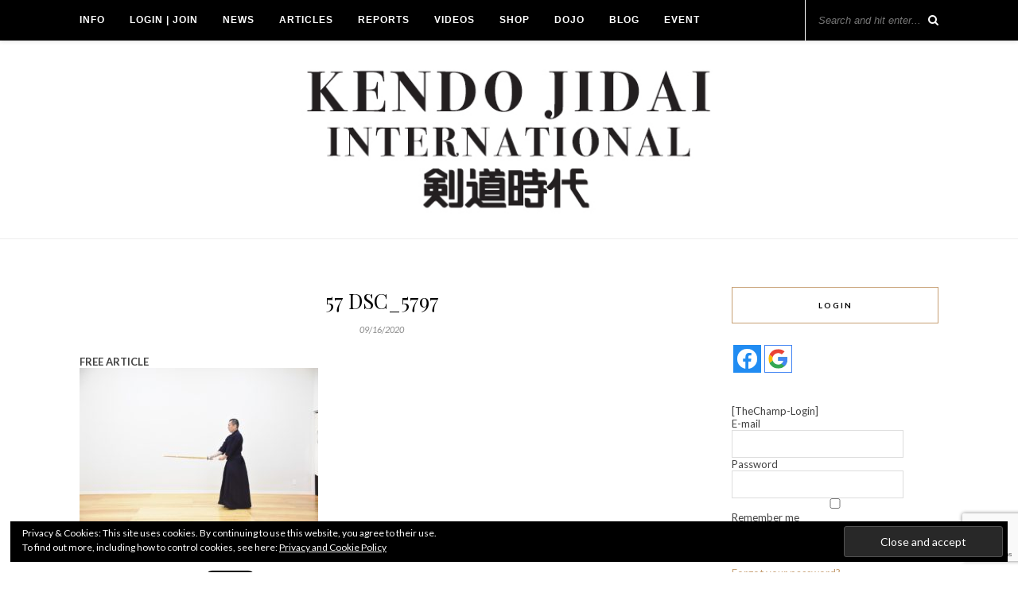

--- FILE ---
content_type: text/html; charset=UTF-8
request_url: https://kendojidai.com/57-dsc_5797/
body_size: 19018
content:
<!DOCTYPE html>
<html dir="ltr" lang="en-US" prefix="og: https://ogp.me/ns#">
<head>

	<meta charset="UTF-8">
	<meta http-equiv="X-UA-Compatible" content="IE=edge">
	<meta name="viewport" content="width=device-width, initial-scale=1">

	<link rel="profile" href="https://gmpg.org/xfn/11" />
	
		<link rel="shortcut icon" href="https://kendojidai.com/wp-content/uploads/2019/02/33943521_167909867387606_4292560104269545472_n.jpg" />
		
	<link rel="alternate" type="application/rss+xml" title="Kendo Jidai International RSS Feed" href="https://kendojidai.com/feed/" />
	<link rel="alternate" type="application/atom+xml" title="Kendo Jidai International Atom Feed" href="https://kendojidai.com/feed/atom/" />
	<link rel="pingback" href="https://kendojidai.com/xmlrpc.php" />
	
	<title>57 DSC_5797 | Kendo Jidai International</title>
	<script type="text/javascript">function theChampLoadEvent(e){var t=window.onload;if(typeof window.onload!="function"){window.onload=e}else{window.onload=function(){t();e()}}}</script>
		<script type="text/javascript">var theChampDefaultLang = 'en_US', theChampCloseIconPath = 'https://kendojidai.com/wp-content/plugins/super-socializer/images/close.png';</script>
		<script>var theChampSiteUrl = 'https://kendojidai.com', theChampVerified = 0, theChampEmailPopup = 0, heateorSsMoreSharePopupSearchText = 'Search';</script>
			<script>var theChampLoadingImgPath = 'https://kendojidai.com/wp-content/plugins/super-socializer/images/ajax_loader.gif'; var theChampAjaxUrl = 'https://kendojidai.com/wp-admin/admin-ajax.php'; var theChampRedirectionUrl = 'https://kendojidai.com/57-dsc_5797/'; var theChampRegRedirectionUrl = 'https://kendojidai.com/57-dsc_5797/'; </script>
				<script> var theChampFBKey = '449379102625902', theChampSameTabLogin = '0', theChampVerified = 0; var theChampAjaxUrl = 'https://kendojidai.com/wp-admin/admin-ajax.php'; var theChampPopupTitle = ''; var theChampEmailPopup = 0; var theChampEmailAjaxUrl = 'https://kendojidai.com/wp-admin/admin-ajax.php'; var theChampEmailPopupTitle = ''; var theChampEmailPopupErrorMsg = ''; var theChampEmailPopupUniqueId = ''; var theChampEmailPopupVerifyMessage = ''; var theChampSteamAuthUrl = ""; var theChampCurrentPageUrl = 'https%3A%2F%2Fkendojidai.com%2F57-dsc_5797%2F';  var heateorMSEnabled = 0, theChampTwitterAuthUrl = theChampSiteUrl + "?SuperSocializerAuth=Twitter&super_socializer_redirect_to=" + theChampCurrentPageUrl, theChampLineAuthUrl = theChampSiteUrl + "?SuperSocializerAuth=Line&super_socializer_redirect_to=" + theChampCurrentPageUrl, theChampLiveAuthUrl = theChampSiteUrl + "?SuperSocializerAuth=Live&super_socializer_redirect_to=" + theChampCurrentPageUrl, theChampFacebookAuthUrl = theChampSiteUrl + "?SuperSocializerAuth=Facebook&super_socializer_redirect_to=" + theChampCurrentPageUrl, theChampYahooAuthUrl = theChampSiteUrl + "?SuperSocializerAuth=Yahoo&super_socializer_redirect_to=" + theChampCurrentPageUrl, theChampGoogleAuthUrl = theChampSiteUrl + "?SuperSocializerAuth=Google&super_socializer_redirect_to=" + theChampCurrentPageUrl, theChampYoutubeAuthUrl = theChampSiteUrl + "?SuperSocializerAuth=Youtube&super_socializer_redirect_to=" + theChampCurrentPageUrl, theChampVkontakteAuthUrl = theChampSiteUrl + "?SuperSocializerAuth=Vkontakte&super_socializer_redirect_to=" + theChampCurrentPageUrl, theChampLinkedinAuthUrl = theChampSiteUrl + "?SuperSocializerAuth=Linkedin&super_socializer_redirect_to=" + theChampCurrentPageUrl, theChampInstagramAuthUrl = theChampSiteUrl + "?SuperSocializerAuth=Instagram&super_socializer_redirect_to=" + theChampCurrentPageUrl, theChampWordpressAuthUrl = theChampSiteUrl + "?SuperSocializerAuth=Wordpress&super_socializer_redirect_to=" + theChampCurrentPageUrl, theChampDribbbleAuthUrl = theChampSiteUrl + "?SuperSocializerAuth=Dribbble&super_socializer_redirect_to=" + theChampCurrentPageUrl, theChampGithubAuthUrl = theChampSiteUrl + "?SuperSocializerAuth=Github&super_socializer_redirect_to=" + theChampCurrentPageUrl, theChampSpotifyAuthUrl = theChampSiteUrl + "?SuperSocializerAuth=Spotify&super_socializer_redirect_to=" + theChampCurrentPageUrl, theChampKakaoAuthUrl = theChampSiteUrl + "?SuperSocializerAuth=Kakao&super_socializer_redirect_to=" + theChampCurrentPageUrl, theChampTwitchAuthUrl = theChampSiteUrl + "?SuperSocializerAuth=Twitch&super_socializer_redirect_to=" + theChampCurrentPageUrl, theChampRedditAuthUrl = theChampSiteUrl + "?SuperSocializerAuth=Reddit&super_socializer_redirect_to=" + theChampCurrentPageUrl, theChampDisqusAuthUrl = theChampSiteUrl + "?SuperSocializerAuth=Disqus&super_socializer_redirect_to=" + theChampCurrentPageUrl, theChampDropboxAuthUrl = theChampSiteUrl + "?SuperSocializerAuth=Dropbox&super_socializer_redirect_to=" + theChampCurrentPageUrl, theChampFoursquareAuthUrl = theChampSiteUrl + "?SuperSocializerAuth=Foursquare&super_socializer_redirect_to=" + theChampCurrentPageUrl, theChampAmazonAuthUrl = theChampSiteUrl + "?SuperSocializerAuth=Amazon&super_socializer_redirect_to=" + theChampCurrentPageUrl, theChampStackoverflowAuthUrl = theChampSiteUrl + "?SuperSocializerAuth=Stackoverflow&super_socializer_redirect_to=" + theChampCurrentPageUrl, theChampDiscordAuthUrl = theChampSiteUrl + "?SuperSocializerAuth=Discord&super_socializer_redirect_to=" + theChampCurrentPageUrl, theChampMailruAuthUrl = theChampSiteUrl + "?SuperSocializerAuth=Mailru&super_socializer_redirect_to=" + theChampCurrentPageUrl, theChampYandexAuthUrl = theChampSiteUrl + "?SuperSocializerAuth=Yandex&super_socializer_redirect_to=" + theChampCurrentPageUrl; theChampOdnoklassnikiAuthUrl = theChampSiteUrl + "?SuperSocializerAuth=Odnoklassniki&super_socializer_redirect_to=" + theChampCurrentPageUrl;</script>
				<script> var theChampFBKey = '449379102625902', theChampFBLang = 'ja', theChampFbLikeMycred = 0, theChampSsga = 0, theChampCommentNotification = 0, theChampHeateorFcmRecentComments = 0, theChampFbIosLogin = 0; </script>
			<style type="text/css">
						.the_champ_button_instagram span.the_champ_svg,a.the_champ_instagram span.the_champ_svg{background:radial-gradient(circle at 30% 107%,#fdf497 0,#fdf497 5%,#fd5949 45%,#d6249f 60%,#285aeb 90%)}
					.the_champ_horizontal_sharing .the_champ_svg,.heateor_ss_standard_follow_icons_container .the_champ_svg{
					color: #fff;
				border-width: 0px;
		border-style: solid;
		border-color: transparent;
	}
		.the_champ_horizontal_sharing .theChampTCBackground{
		color:#666;
	}
		.the_champ_horizontal_sharing span.the_champ_svg:hover,.heateor_ss_standard_follow_icons_container span.the_champ_svg:hover{
				border-color: transparent;
	}
		.the_champ_vertical_sharing span.the_champ_svg,.heateor_ss_floating_follow_icons_container span.the_champ_svg{
					color: #fff;
				border-width: 0px;
		border-style: solid;
		border-color: transparent;
	}
		.the_champ_vertical_sharing .theChampTCBackground{
		color:#666;
	}
		.the_champ_vertical_sharing span.the_champ_svg:hover,.heateor_ss_floating_follow_icons_container span.the_champ_svg:hover{
						border-color: transparent;
		}
	@media screen and (max-width:783px){.the_champ_vertical_sharing{display:none!important}}div.heateor_ss_mobile_footer{display:none;}@media screen and (max-width:783px){div.the_champ_bottom_sharing div.the_champ_sharing_ul .theChampTCBackground{width:100%!important;background-color:white}div.the_champ_bottom_sharing{width:100%!important;left:0!important;}div.the_champ_bottom_sharing a{width:25% !important;margin:0!important;padding:0!important;}div.the_champ_bottom_sharing .the_champ_svg{width:100%!important;}div.the_champ_bottom_sharing div.theChampTotalShareCount{font-size:.7em!important;line-height:28px!important}div.the_champ_bottom_sharing div.theChampTotalShareText{font-size:.5em!important;line-height:0px!important}div.heateor_ss_mobile_footer{display:block;height:40px;}.the_champ_bottom_sharing{padding:0!important;display:block!important;width: auto!important;bottom:-2px!important;top: auto!important;}.the_champ_bottom_sharing .the_champ_square_count{line-height: inherit;}.the_champ_bottom_sharing .theChampSharingArrow{display:none;}.the_champ_bottom_sharing .theChampTCBackground{margin-right: 1.1em !important}}</style>
	
		<!-- All in One SEO 4.9.3 - aioseo.com -->
	<meta name="robots" content="max-image-preview:large" />
	<meta name="author" content="Kendo Jidai"/>
	<link rel="canonical" href="https://kendojidai.com/57-dsc_5797/" />
	<meta name="generator" content="All in One SEO (AIOSEO) 4.9.3" />
		<meta property="og:locale" content="en_US" />
		<meta property="og:site_name" content="Kendo Jidai International" />
		<meta property="og:type" content="article" />
		<meta property="og:title" content="57 DSC_5797 | Kendo Jidai International" />
		<meta property="og:url" content="https://kendojidai.com/57-dsc_5797/" />
		<meta property="og:image" content="https://kendojidai.com/wp-content/uploads/2018/06/OGP.jpg" />
		<meta property="og:image:secure_url" content="https://kendojidai.com/wp-content/uploads/2018/06/OGP.jpg" />
		<meta property="og:image:width" content="2400" />
		<meta property="og:image:height" content="1600" />
		<meta property="article:published_time" content="2020-09-16T12:26:44+00:00" />
		<meta property="article:modified_time" content="2020-09-16T12:26:44+00:00" />
		<meta name="twitter:card" content="summary_large_image" />
		<meta name="twitter:title" content="57 DSC_5797 | Kendo Jidai International" />
		<meta name="twitter:image" content="https://kendojidai.com/wp-content/uploads/2018/06/OGP.jpg" />
		<script type="application/ld+json" class="aioseo-schema">
			{"@context":"https:\/\/schema.org","@graph":[{"@type":"BreadcrumbList","@id":"https:\/\/kendojidai.com\/57-dsc_5797\/#breadcrumblist","itemListElement":[{"@type":"ListItem","@id":"https:\/\/kendojidai.com#listItem","position":1,"name":"Home","item":"https:\/\/kendojidai.com","nextItem":{"@type":"ListItem","@id":"https:\/\/kendojidai.com\/57-dsc_5797\/#listItem","name":"57 DSC_5797"}},{"@type":"ListItem","@id":"https:\/\/kendojidai.com\/57-dsc_5797\/#listItem","position":2,"name":"57 DSC_5797","previousItem":{"@type":"ListItem","@id":"https:\/\/kendojidai.com#listItem","name":"Home"}}]},{"@type":"ItemPage","@id":"https:\/\/kendojidai.com\/57-dsc_5797\/#itempage","url":"https:\/\/kendojidai.com\/57-dsc_5797\/","name":"57 DSC_5797 | Kendo Jidai International","inLanguage":"en-US","isPartOf":{"@id":"https:\/\/kendojidai.com\/#website"},"breadcrumb":{"@id":"https:\/\/kendojidai.com\/57-dsc_5797\/#breadcrumblist"},"author":{"@id":"https:\/\/kendojidai.com\/author\/kendo-jidai\/#author"},"creator":{"@id":"https:\/\/kendojidai.com\/author\/kendo-jidai\/#author"},"datePublished":"2020-09-16T14:26:44+02:00","dateModified":"2020-09-16T14:26:44+02:00"},{"@type":"Organization","@id":"https:\/\/kendojidai.com\/#organization","name":"Kendo Jidai International","description":"Kendo Jidai International is an English version of Kendo Jidai, Japan's biggest kendo magazine.","url":"https:\/\/kendojidai.com\/"},{"@type":"Person","@id":"https:\/\/kendojidai.com\/author\/kendo-jidai\/#author","url":"https:\/\/kendojidai.com\/author\/kendo-jidai\/","name":"Kendo Jidai"},{"@type":"WebSite","@id":"https:\/\/kendojidai.com\/#website","url":"https:\/\/kendojidai.com\/","name":"Kendo Jidai International","description":"Kendo Jidai International is an English version of Kendo Jidai, Japan's biggest kendo magazine.","inLanguage":"en-US","publisher":{"@id":"https:\/\/kendojidai.com\/#organization"}}]}
		</script>
		<!-- All in One SEO -->


<!-- Google Tag Manager for WordPress by gtm4wp.com -->
<script data-cfasync="false" data-pagespeed-no-defer>
	var gtm4wp_datalayer_name = "dataLayer";
	var dataLayer = dataLayer || [];
</script>
<!-- End Google Tag Manager for WordPress by gtm4wp.com --><link rel='dns-prefetch' href='//stats.wp.com' />
<link rel='dns-prefetch' href='//fonts.googleapis.com' />
<link rel='dns-prefetch' href='//v0.wordpress.com' />
<link rel="alternate" type="application/rss+xml" title="Kendo Jidai International &raquo; Feed" href="https://kendojidai.com/feed/" />
<link rel="alternate" type="application/rss+xml" title="Kendo Jidai International &raquo; Comments Feed" href="https://kendojidai.com/comments/feed/" />
		<!-- This site uses the Google Analytics by MonsterInsights plugin v9.11.1 - Using Analytics tracking - https://www.monsterinsights.com/ -->
							<script src="//www.googletagmanager.com/gtag/js?id=G-W9RZTKTNLP"  data-cfasync="false" data-wpfc-render="false" type="text/javascript" async></script>
			<script data-cfasync="false" data-wpfc-render="false" type="text/javascript">
				var mi_version = '9.11.1';
				var mi_track_user = true;
				var mi_no_track_reason = '';
								var MonsterInsightsDefaultLocations = {"page_location":"https:\/\/kendojidai.com\/57-dsc_5797\/"};
								if ( typeof MonsterInsightsPrivacyGuardFilter === 'function' ) {
					var MonsterInsightsLocations = (typeof MonsterInsightsExcludeQuery === 'object') ? MonsterInsightsPrivacyGuardFilter( MonsterInsightsExcludeQuery ) : MonsterInsightsPrivacyGuardFilter( MonsterInsightsDefaultLocations );
				} else {
					var MonsterInsightsLocations = (typeof MonsterInsightsExcludeQuery === 'object') ? MonsterInsightsExcludeQuery : MonsterInsightsDefaultLocations;
				}

								var disableStrs = [
										'ga-disable-G-W9RZTKTNLP',
									];

				/* Function to detect opted out users */
				function __gtagTrackerIsOptedOut() {
					for (var index = 0; index < disableStrs.length; index++) {
						if (document.cookie.indexOf(disableStrs[index] + '=true') > -1) {
							return true;
						}
					}

					return false;
				}

				/* Disable tracking if the opt-out cookie exists. */
				if (__gtagTrackerIsOptedOut()) {
					for (var index = 0; index < disableStrs.length; index++) {
						window[disableStrs[index]] = true;
					}
				}

				/* Opt-out function */
				function __gtagTrackerOptout() {
					for (var index = 0; index < disableStrs.length; index++) {
						document.cookie = disableStrs[index] + '=true; expires=Thu, 31 Dec 2099 23:59:59 UTC; path=/';
						window[disableStrs[index]] = true;
					}
				}

				if ('undefined' === typeof gaOptout) {
					function gaOptout() {
						__gtagTrackerOptout();
					}
				}
								window.dataLayer = window.dataLayer || [];

				window.MonsterInsightsDualTracker = {
					helpers: {},
					trackers: {},
				};
				if (mi_track_user) {
					function __gtagDataLayer() {
						dataLayer.push(arguments);
					}

					function __gtagTracker(type, name, parameters) {
						if (!parameters) {
							parameters = {};
						}

						if (parameters.send_to) {
							__gtagDataLayer.apply(null, arguments);
							return;
						}

						if (type === 'event') {
														parameters.send_to = monsterinsights_frontend.v4_id;
							var hookName = name;
							if (typeof parameters['event_category'] !== 'undefined') {
								hookName = parameters['event_category'] + ':' + name;
							}

							if (typeof MonsterInsightsDualTracker.trackers[hookName] !== 'undefined') {
								MonsterInsightsDualTracker.trackers[hookName](parameters);
							} else {
								__gtagDataLayer('event', name, parameters);
							}
							
						} else {
							__gtagDataLayer.apply(null, arguments);
						}
					}

					__gtagTracker('js', new Date());
					__gtagTracker('set', {
						'developer_id.dZGIzZG': true,
											});
					if ( MonsterInsightsLocations.page_location ) {
						__gtagTracker('set', MonsterInsightsLocations);
					}
										__gtagTracker('config', 'G-W9RZTKTNLP', {"forceSSL":"true"} );
										window.gtag = __gtagTracker;										(function () {
						/* https://developers.google.com/analytics/devguides/collection/analyticsjs/ */
						/* ga and __gaTracker compatibility shim. */
						var noopfn = function () {
							return null;
						};
						var newtracker = function () {
							return new Tracker();
						};
						var Tracker = function () {
							return null;
						};
						var p = Tracker.prototype;
						p.get = noopfn;
						p.set = noopfn;
						p.send = function () {
							var args = Array.prototype.slice.call(arguments);
							args.unshift('send');
							__gaTracker.apply(null, args);
						};
						var __gaTracker = function () {
							var len = arguments.length;
							if (len === 0) {
								return;
							}
							var f = arguments[len - 1];
							if (typeof f !== 'object' || f === null || typeof f.hitCallback !== 'function') {
								if ('send' === arguments[0]) {
									var hitConverted, hitObject = false, action;
									if ('event' === arguments[1]) {
										if ('undefined' !== typeof arguments[3]) {
											hitObject = {
												'eventAction': arguments[3],
												'eventCategory': arguments[2],
												'eventLabel': arguments[4],
												'value': arguments[5] ? arguments[5] : 1,
											}
										}
									}
									if ('pageview' === arguments[1]) {
										if ('undefined' !== typeof arguments[2]) {
											hitObject = {
												'eventAction': 'page_view',
												'page_path': arguments[2],
											}
										}
									}
									if (typeof arguments[2] === 'object') {
										hitObject = arguments[2];
									}
									if (typeof arguments[5] === 'object') {
										Object.assign(hitObject, arguments[5]);
									}
									if ('undefined' !== typeof arguments[1].hitType) {
										hitObject = arguments[1];
										if ('pageview' === hitObject.hitType) {
											hitObject.eventAction = 'page_view';
										}
									}
									if (hitObject) {
										action = 'timing' === arguments[1].hitType ? 'timing_complete' : hitObject.eventAction;
										hitConverted = mapArgs(hitObject);
										__gtagTracker('event', action, hitConverted);
									}
								}
								return;
							}

							function mapArgs(args) {
								var arg, hit = {};
								var gaMap = {
									'eventCategory': 'event_category',
									'eventAction': 'event_action',
									'eventLabel': 'event_label',
									'eventValue': 'event_value',
									'nonInteraction': 'non_interaction',
									'timingCategory': 'event_category',
									'timingVar': 'name',
									'timingValue': 'value',
									'timingLabel': 'event_label',
									'page': 'page_path',
									'location': 'page_location',
									'title': 'page_title',
									'referrer' : 'page_referrer',
								};
								for (arg in args) {
																		if (!(!args.hasOwnProperty(arg) || !gaMap.hasOwnProperty(arg))) {
										hit[gaMap[arg]] = args[arg];
									} else {
										hit[arg] = args[arg];
									}
								}
								return hit;
							}

							try {
								f.hitCallback();
							} catch (ex) {
							}
						};
						__gaTracker.create = newtracker;
						__gaTracker.getByName = newtracker;
						__gaTracker.getAll = function () {
							return [];
						};
						__gaTracker.remove = noopfn;
						__gaTracker.loaded = true;
						window['__gaTracker'] = __gaTracker;
					})();
									} else {
										console.log("");
					(function () {
						function __gtagTracker() {
							return null;
						}

						window['__gtagTracker'] = __gtagTracker;
						window['gtag'] = __gtagTracker;
					})();
									}
			</script>
							<!-- / Google Analytics by MonsterInsights -->
		<script type="text/javascript">
/* <![CDATA[ */
window._wpemojiSettings = {"baseUrl":"https:\/\/s.w.org\/images\/core\/emoji\/15.0.3\/72x72\/","ext":".png","svgUrl":"https:\/\/s.w.org\/images\/core\/emoji\/15.0.3\/svg\/","svgExt":".svg","source":{"concatemoji":"https:\/\/kendojidai.com\/wp-includes\/js\/wp-emoji-release.min.js?ver=6.6.4"}};
/*! This file is auto-generated */
!function(i,n){var o,s,e;function c(e){try{var t={supportTests:e,timestamp:(new Date).valueOf()};sessionStorage.setItem(o,JSON.stringify(t))}catch(e){}}function p(e,t,n){e.clearRect(0,0,e.canvas.width,e.canvas.height),e.fillText(t,0,0);var t=new Uint32Array(e.getImageData(0,0,e.canvas.width,e.canvas.height).data),r=(e.clearRect(0,0,e.canvas.width,e.canvas.height),e.fillText(n,0,0),new Uint32Array(e.getImageData(0,0,e.canvas.width,e.canvas.height).data));return t.every(function(e,t){return e===r[t]})}function u(e,t,n){switch(t){case"flag":return n(e,"\ud83c\udff3\ufe0f\u200d\u26a7\ufe0f","\ud83c\udff3\ufe0f\u200b\u26a7\ufe0f")?!1:!n(e,"\ud83c\uddfa\ud83c\uddf3","\ud83c\uddfa\u200b\ud83c\uddf3")&&!n(e,"\ud83c\udff4\udb40\udc67\udb40\udc62\udb40\udc65\udb40\udc6e\udb40\udc67\udb40\udc7f","\ud83c\udff4\u200b\udb40\udc67\u200b\udb40\udc62\u200b\udb40\udc65\u200b\udb40\udc6e\u200b\udb40\udc67\u200b\udb40\udc7f");case"emoji":return!n(e,"\ud83d\udc26\u200d\u2b1b","\ud83d\udc26\u200b\u2b1b")}return!1}function f(e,t,n){var r="undefined"!=typeof WorkerGlobalScope&&self instanceof WorkerGlobalScope?new OffscreenCanvas(300,150):i.createElement("canvas"),a=r.getContext("2d",{willReadFrequently:!0}),o=(a.textBaseline="top",a.font="600 32px Arial",{});return e.forEach(function(e){o[e]=t(a,e,n)}),o}function t(e){var t=i.createElement("script");t.src=e,t.defer=!0,i.head.appendChild(t)}"undefined"!=typeof Promise&&(o="wpEmojiSettingsSupports",s=["flag","emoji"],n.supports={everything:!0,everythingExceptFlag:!0},e=new Promise(function(e){i.addEventListener("DOMContentLoaded",e,{once:!0})}),new Promise(function(t){var n=function(){try{var e=JSON.parse(sessionStorage.getItem(o));if("object"==typeof e&&"number"==typeof e.timestamp&&(new Date).valueOf()<e.timestamp+604800&&"object"==typeof e.supportTests)return e.supportTests}catch(e){}return null}();if(!n){if("undefined"!=typeof Worker&&"undefined"!=typeof OffscreenCanvas&&"undefined"!=typeof URL&&URL.createObjectURL&&"undefined"!=typeof Blob)try{var e="postMessage("+f.toString()+"("+[JSON.stringify(s),u.toString(),p.toString()].join(",")+"));",r=new Blob([e],{type:"text/javascript"}),a=new Worker(URL.createObjectURL(r),{name:"wpTestEmojiSupports"});return void(a.onmessage=function(e){c(n=e.data),a.terminate(),t(n)})}catch(e){}c(n=f(s,u,p))}t(n)}).then(function(e){for(var t in e)n.supports[t]=e[t],n.supports.everything=n.supports.everything&&n.supports[t],"flag"!==t&&(n.supports.everythingExceptFlag=n.supports.everythingExceptFlag&&n.supports[t]);n.supports.everythingExceptFlag=n.supports.everythingExceptFlag&&!n.supports.flag,n.DOMReady=!1,n.readyCallback=function(){n.DOMReady=!0}}).then(function(){return e}).then(function(){var e;n.supports.everything||(n.readyCallback(),(e=n.source||{}).concatemoji?t(e.concatemoji):e.wpemoji&&e.twemoji&&(t(e.twemoji),t(e.wpemoji)))}))}((window,document),window._wpemojiSettings);
/* ]]> */
</script>
<style id='wp-emoji-styles-inline-css' type='text/css'>

	img.wp-smiley, img.emoji {
		display: inline !important;
		border: none !important;
		box-shadow: none !important;
		height: 1em !important;
		width: 1em !important;
		margin: 0 0.07em !important;
		vertical-align: -0.1em !important;
		background: none !important;
		padding: 0 !important;
	}
</style>
<link rel='stylesheet' id='wp-block-library-css' href='https://kendojidai.com/wp-includes/css/dist/block-library/style.min.css?ver=6.6.4' type='text/css' media='all' />
<link rel='stylesheet' id='aioseo/css/src/vue/standalone/blocks/table-of-contents/global.scss-css' href='https://kendojidai.com/wp-content/plugins/all-in-one-seo-pack/dist/Lite/assets/css/table-of-contents/global.e90f6d47.css?ver=4.9.3' type='text/css' media='all' />
<link rel='stylesheet' id='mediaelement-css' href='https://kendojidai.com/wp-includes/js/mediaelement/mediaelementplayer-legacy.min.css?ver=4.2.17' type='text/css' media='all' />
<link rel='stylesheet' id='wp-mediaelement-css' href='https://kendojidai.com/wp-includes/js/mediaelement/wp-mediaelement.min.css?ver=6.6.4' type='text/css' media='all' />
<style id='jetpack-sharing-buttons-style-inline-css' type='text/css'>
.jetpack-sharing-buttons__services-list{display:flex;flex-direction:row;flex-wrap:wrap;gap:0;list-style-type:none;margin:5px;padding:0}.jetpack-sharing-buttons__services-list.has-small-icon-size{font-size:12px}.jetpack-sharing-buttons__services-list.has-normal-icon-size{font-size:16px}.jetpack-sharing-buttons__services-list.has-large-icon-size{font-size:24px}.jetpack-sharing-buttons__services-list.has-huge-icon-size{font-size:36px}@media print{.jetpack-sharing-buttons__services-list{display:none!important}}.editor-styles-wrapper .wp-block-jetpack-sharing-buttons{gap:0;padding-inline-start:0}ul.jetpack-sharing-buttons__services-list.has-background{padding:1.25em 2.375em}
</style>
<style id='classic-theme-styles-inline-css' type='text/css'>
/*! This file is auto-generated */
.wp-block-button__link{color:#fff;background-color:#32373c;border-radius:9999px;box-shadow:none;text-decoration:none;padding:calc(.667em + 2px) calc(1.333em + 2px);font-size:1.125em}.wp-block-file__button{background:#32373c;color:#fff;text-decoration:none}
</style>
<style id='global-styles-inline-css' type='text/css'>
:root{--wp--preset--aspect-ratio--square: 1;--wp--preset--aspect-ratio--4-3: 4/3;--wp--preset--aspect-ratio--3-4: 3/4;--wp--preset--aspect-ratio--3-2: 3/2;--wp--preset--aspect-ratio--2-3: 2/3;--wp--preset--aspect-ratio--16-9: 16/9;--wp--preset--aspect-ratio--9-16: 9/16;--wp--preset--color--black: #000000;--wp--preset--color--cyan-bluish-gray: #abb8c3;--wp--preset--color--white: #ffffff;--wp--preset--color--pale-pink: #f78da7;--wp--preset--color--vivid-red: #cf2e2e;--wp--preset--color--luminous-vivid-orange: #ff6900;--wp--preset--color--luminous-vivid-amber: #fcb900;--wp--preset--color--light-green-cyan: #7bdcb5;--wp--preset--color--vivid-green-cyan: #00d084;--wp--preset--color--pale-cyan-blue: #8ed1fc;--wp--preset--color--vivid-cyan-blue: #0693e3;--wp--preset--color--vivid-purple: #9b51e0;--wp--preset--gradient--vivid-cyan-blue-to-vivid-purple: linear-gradient(135deg,rgba(6,147,227,1) 0%,rgb(155,81,224) 100%);--wp--preset--gradient--light-green-cyan-to-vivid-green-cyan: linear-gradient(135deg,rgb(122,220,180) 0%,rgb(0,208,130) 100%);--wp--preset--gradient--luminous-vivid-amber-to-luminous-vivid-orange: linear-gradient(135deg,rgba(252,185,0,1) 0%,rgba(255,105,0,1) 100%);--wp--preset--gradient--luminous-vivid-orange-to-vivid-red: linear-gradient(135deg,rgba(255,105,0,1) 0%,rgb(207,46,46) 100%);--wp--preset--gradient--very-light-gray-to-cyan-bluish-gray: linear-gradient(135deg,rgb(238,238,238) 0%,rgb(169,184,195) 100%);--wp--preset--gradient--cool-to-warm-spectrum: linear-gradient(135deg,rgb(74,234,220) 0%,rgb(151,120,209) 20%,rgb(207,42,186) 40%,rgb(238,44,130) 60%,rgb(251,105,98) 80%,rgb(254,248,76) 100%);--wp--preset--gradient--blush-light-purple: linear-gradient(135deg,rgb(255,206,236) 0%,rgb(152,150,240) 100%);--wp--preset--gradient--blush-bordeaux: linear-gradient(135deg,rgb(254,205,165) 0%,rgb(254,45,45) 50%,rgb(107,0,62) 100%);--wp--preset--gradient--luminous-dusk: linear-gradient(135deg,rgb(255,203,112) 0%,rgb(199,81,192) 50%,rgb(65,88,208) 100%);--wp--preset--gradient--pale-ocean: linear-gradient(135deg,rgb(255,245,203) 0%,rgb(182,227,212) 50%,rgb(51,167,181) 100%);--wp--preset--gradient--electric-grass: linear-gradient(135deg,rgb(202,248,128) 0%,rgb(113,206,126) 100%);--wp--preset--gradient--midnight: linear-gradient(135deg,rgb(2,3,129) 0%,rgb(40,116,252) 100%);--wp--preset--font-size--small: 13px;--wp--preset--font-size--medium: 20px;--wp--preset--font-size--large: 36px;--wp--preset--font-size--x-large: 42px;--wp--preset--spacing--20: 0.44rem;--wp--preset--spacing--30: 0.67rem;--wp--preset--spacing--40: 1rem;--wp--preset--spacing--50: 1.5rem;--wp--preset--spacing--60: 2.25rem;--wp--preset--spacing--70: 3.38rem;--wp--preset--spacing--80: 5.06rem;--wp--preset--shadow--natural: 6px 6px 9px rgba(0, 0, 0, 0.2);--wp--preset--shadow--deep: 12px 12px 50px rgba(0, 0, 0, 0.4);--wp--preset--shadow--sharp: 6px 6px 0px rgba(0, 0, 0, 0.2);--wp--preset--shadow--outlined: 6px 6px 0px -3px rgba(255, 255, 255, 1), 6px 6px rgba(0, 0, 0, 1);--wp--preset--shadow--crisp: 6px 6px 0px rgba(0, 0, 0, 1);}:where(.is-layout-flex){gap: 0.5em;}:where(.is-layout-grid){gap: 0.5em;}body .is-layout-flex{display: flex;}.is-layout-flex{flex-wrap: wrap;align-items: center;}.is-layout-flex > :is(*, div){margin: 0;}body .is-layout-grid{display: grid;}.is-layout-grid > :is(*, div){margin: 0;}:where(.wp-block-columns.is-layout-flex){gap: 2em;}:where(.wp-block-columns.is-layout-grid){gap: 2em;}:where(.wp-block-post-template.is-layout-flex){gap: 1.25em;}:where(.wp-block-post-template.is-layout-grid){gap: 1.25em;}.has-black-color{color: var(--wp--preset--color--black) !important;}.has-cyan-bluish-gray-color{color: var(--wp--preset--color--cyan-bluish-gray) !important;}.has-white-color{color: var(--wp--preset--color--white) !important;}.has-pale-pink-color{color: var(--wp--preset--color--pale-pink) !important;}.has-vivid-red-color{color: var(--wp--preset--color--vivid-red) !important;}.has-luminous-vivid-orange-color{color: var(--wp--preset--color--luminous-vivid-orange) !important;}.has-luminous-vivid-amber-color{color: var(--wp--preset--color--luminous-vivid-amber) !important;}.has-light-green-cyan-color{color: var(--wp--preset--color--light-green-cyan) !important;}.has-vivid-green-cyan-color{color: var(--wp--preset--color--vivid-green-cyan) !important;}.has-pale-cyan-blue-color{color: var(--wp--preset--color--pale-cyan-blue) !important;}.has-vivid-cyan-blue-color{color: var(--wp--preset--color--vivid-cyan-blue) !important;}.has-vivid-purple-color{color: var(--wp--preset--color--vivid-purple) !important;}.has-black-background-color{background-color: var(--wp--preset--color--black) !important;}.has-cyan-bluish-gray-background-color{background-color: var(--wp--preset--color--cyan-bluish-gray) !important;}.has-white-background-color{background-color: var(--wp--preset--color--white) !important;}.has-pale-pink-background-color{background-color: var(--wp--preset--color--pale-pink) !important;}.has-vivid-red-background-color{background-color: var(--wp--preset--color--vivid-red) !important;}.has-luminous-vivid-orange-background-color{background-color: var(--wp--preset--color--luminous-vivid-orange) !important;}.has-luminous-vivid-amber-background-color{background-color: var(--wp--preset--color--luminous-vivid-amber) !important;}.has-light-green-cyan-background-color{background-color: var(--wp--preset--color--light-green-cyan) !important;}.has-vivid-green-cyan-background-color{background-color: var(--wp--preset--color--vivid-green-cyan) !important;}.has-pale-cyan-blue-background-color{background-color: var(--wp--preset--color--pale-cyan-blue) !important;}.has-vivid-cyan-blue-background-color{background-color: var(--wp--preset--color--vivid-cyan-blue) !important;}.has-vivid-purple-background-color{background-color: var(--wp--preset--color--vivid-purple) !important;}.has-black-border-color{border-color: var(--wp--preset--color--black) !important;}.has-cyan-bluish-gray-border-color{border-color: var(--wp--preset--color--cyan-bluish-gray) !important;}.has-white-border-color{border-color: var(--wp--preset--color--white) !important;}.has-pale-pink-border-color{border-color: var(--wp--preset--color--pale-pink) !important;}.has-vivid-red-border-color{border-color: var(--wp--preset--color--vivid-red) !important;}.has-luminous-vivid-orange-border-color{border-color: var(--wp--preset--color--luminous-vivid-orange) !important;}.has-luminous-vivid-amber-border-color{border-color: var(--wp--preset--color--luminous-vivid-amber) !important;}.has-light-green-cyan-border-color{border-color: var(--wp--preset--color--light-green-cyan) !important;}.has-vivid-green-cyan-border-color{border-color: var(--wp--preset--color--vivid-green-cyan) !important;}.has-pale-cyan-blue-border-color{border-color: var(--wp--preset--color--pale-cyan-blue) !important;}.has-vivid-cyan-blue-border-color{border-color: var(--wp--preset--color--vivid-cyan-blue) !important;}.has-vivid-purple-border-color{border-color: var(--wp--preset--color--vivid-purple) !important;}.has-vivid-cyan-blue-to-vivid-purple-gradient-background{background: var(--wp--preset--gradient--vivid-cyan-blue-to-vivid-purple) !important;}.has-light-green-cyan-to-vivid-green-cyan-gradient-background{background: var(--wp--preset--gradient--light-green-cyan-to-vivid-green-cyan) !important;}.has-luminous-vivid-amber-to-luminous-vivid-orange-gradient-background{background: var(--wp--preset--gradient--luminous-vivid-amber-to-luminous-vivid-orange) !important;}.has-luminous-vivid-orange-to-vivid-red-gradient-background{background: var(--wp--preset--gradient--luminous-vivid-orange-to-vivid-red) !important;}.has-very-light-gray-to-cyan-bluish-gray-gradient-background{background: var(--wp--preset--gradient--very-light-gray-to-cyan-bluish-gray) !important;}.has-cool-to-warm-spectrum-gradient-background{background: var(--wp--preset--gradient--cool-to-warm-spectrum) !important;}.has-blush-light-purple-gradient-background{background: var(--wp--preset--gradient--blush-light-purple) !important;}.has-blush-bordeaux-gradient-background{background: var(--wp--preset--gradient--blush-bordeaux) !important;}.has-luminous-dusk-gradient-background{background: var(--wp--preset--gradient--luminous-dusk) !important;}.has-pale-ocean-gradient-background{background: var(--wp--preset--gradient--pale-ocean) !important;}.has-electric-grass-gradient-background{background: var(--wp--preset--gradient--electric-grass) !important;}.has-midnight-gradient-background{background: var(--wp--preset--gradient--midnight) !important;}.has-small-font-size{font-size: var(--wp--preset--font-size--small) !important;}.has-medium-font-size{font-size: var(--wp--preset--font-size--medium) !important;}.has-large-font-size{font-size: var(--wp--preset--font-size--large) !important;}.has-x-large-font-size{font-size: var(--wp--preset--font-size--x-large) !important;}
:where(.wp-block-post-template.is-layout-flex){gap: 1.25em;}:where(.wp-block-post-template.is-layout-grid){gap: 1.25em;}
:where(.wp-block-columns.is-layout-flex){gap: 2em;}:where(.wp-block-columns.is-layout-grid){gap: 2em;}
:root :where(.wp-block-pullquote){font-size: 1.5em;line-height: 1.6;}
</style>
<link rel='stylesheet' id='sp_style-css' href='https://kendojidai.com/wp-content/themes/rosemary/style.css?ver=6.6.4' type='text/css' media='all' />
<link rel='stylesheet' id='slicknav-css-css' href='https://kendojidai.com/wp-content/themes/rosemary/css/slicknav.css?ver=6.6.4' type='text/css' media='all' />
<link rel='stylesheet' id='bxslider-css-css' href='https://kendojidai.com/wp-content/themes/rosemary/css/jquery.bxslider.css?ver=6.6.4' type='text/css' media='all' />
<link rel='stylesheet' id='font-awesome-css' href='https://kendojidai.com/wp-content/themes/rosemary/css/font-awesome.min.css?ver=6.6.4' type='text/css' media='all' />
<link rel='stylesheet' id='responsive-css' href='https://kendojidai.com/wp-content/themes/rosemary/css/responsive.css?ver=6.6.4' type='text/css' media='all' />
<link rel='stylesheet' id='default_body_font-css' href='https://fonts.googleapis.com/css?family=Lato%3A400%2C700%2C400italic%2C700italic&#038;subset=latin%2Clatin-ext&#038;ver=6.6.4' type='text/css' media='all' />
<link rel='stylesheet' id='default_heading_font-css' href='https://fonts.googleapis.com/css?family=Playfair+Display%3A400%2C700%2C400italic%2C700italic&#038;subset=latin%2Clatin-ext&#038;ver=6.6.4' type='text/css' media='all' />
<style id='jetpack_facebook_likebox-inline-css' type='text/css'>
.widget_facebook_likebox {
	overflow: hidden;
}

</style>
<link rel='stylesheet' id='dashicons-css' href='https://kendojidai.com/wp-includes/css/dashicons.min.css?ver=6.6.4' type='text/css' media='all' />
<link rel='stylesheet' id='thickbox-css' href='https://kendojidai.com/wp-includes/js/thickbox/thickbox.css?ver=6.6.4' type='text/css' media='all' />
<link rel='stylesheet' id='the_champ_frontend_css-css' href='https://kendojidai.com/wp-content/plugins/super-socializer/css/front.css?ver=7.14.5' type='text/css' media='all' />
<link rel='stylesheet' id='tablepress-default-css' href='https://kendojidai.com/wp-content/plugins/tablepress/css/build/default.css?ver=3.2.6' type='text/css' media='all' />
<link rel='stylesheet' id='__EPYT__style-css' href='https://kendojidai.com/wp-content/plugins/youtube-embed-plus/styles/ytprefs.min.css?ver=14.2.4' type='text/css' media='all' />
<style id='__EPYT__style-inline-css' type='text/css'>

                .epyt-gallery-thumb {
                        width: 33.333%;
                }
                
</style>
<script type="text/javascript" src="https://kendojidai.com/wp-content/plugins/google-analytics-for-wordpress/assets/js/frontend-gtag.min.js?ver=9.11.1" id="monsterinsights-frontend-script-js" async="async" data-wp-strategy="async"></script>
<script data-cfasync="false" data-wpfc-render="false" type="text/javascript" id='monsterinsights-frontend-script-js-extra'>/* <![CDATA[ */
var monsterinsights_frontend = {"js_events_tracking":"true","download_extensions":"doc,pdf,ppt,zip,xls,docx,pptx,xlsx","inbound_paths":"[]","home_url":"https:\/\/kendojidai.com","hash_tracking":"false","v4_id":"G-W9RZTKTNLP"};/* ]]> */
</script>
<script type="text/javascript" src="https://kendojidai.com/wp-includes/js/jquery/jquery.min.js?ver=3.7.1" id="jquery-core-js"></script>
<script type="text/javascript" src="https://kendojidai.com/wp-includes/js/jquery/jquery-migrate.min.js?ver=3.4.1" id="jquery-migrate-js"></script>
<script type="text/javascript" id="__ytprefs__-js-extra">
/* <![CDATA[ */
var _EPYT_ = {"ajaxurl":"https:\/\/kendojidai.com\/wp-admin\/admin-ajax.php","security":"282de224b4","gallery_scrolloffset":"20","eppathtoscripts":"https:\/\/kendojidai.com\/wp-content\/plugins\/youtube-embed-plus\/scripts\/","eppath":"https:\/\/kendojidai.com\/wp-content\/plugins\/youtube-embed-plus\/","epresponsiveselector":"[\"iframe.__youtube_prefs__\",\"iframe[src*='youtube.com']\",\"iframe[src*='youtube-nocookie.com']\",\"iframe[data-ep-src*='youtube.com']\",\"iframe[data-ep-src*='youtube-nocookie.com']\",\"iframe[data-ep-gallerysrc*='youtube.com']\"]","epdovol":"1","version":"14.2.4","evselector":"iframe.__youtube_prefs__[src], iframe[src*=\"youtube.com\/embed\/\"], iframe[src*=\"youtube-nocookie.com\/embed\/\"]","ajax_compat":"","maxres_facade":"eager","ytapi_load":"light","pause_others":"","stopMobileBuffer":"1","facade_mode":"","not_live_on_channel":""};
/* ]]> */
</script>
<script type="text/javascript" src="https://kendojidai.com/wp-content/plugins/youtube-embed-plus/scripts/ytprefs.min.js?ver=14.2.4" id="__ytprefs__-js"></script>
<link rel="https://api.w.org/" href="https://kendojidai.com/wp-json/" /><link rel="alternate" title="JSON" type="application/json" href="https://kendojidai.com/wp-json/wp/v2/media/5406" /><link rel="EditURI" type="application/rsd+xml" title="RSD" href="https://kendojidai.com/xmlrpc.php?rsd" />
<meta name="generator" content="WordPress 6.6.4" />
<link rel='shortlink' href='https://wp.me/a9WE6h-1pc' />
<link rel="alternate" title="oEmbed (JSON)" type="application/json+oembed" href="https://kendojidai.com/wp-json/oembed/1.0/embed?url=https%3A%2F%2Fkendojidai.com%2F57-dsc_5797%2F" />
<link rel="alternate" title="oEmbed (XML)" type="text/xml+oembed" href="https://kendojidai.com/wp-json/oembed/1.0/embed?url=https%3A%2F%2Fkendojidai.com%2F57-dsc_5797%2F&#038;format=xml" />
	<style>img#wpstats{display:none}</style>
		
<!-- Google Tag Manager for WordPress by gtm4wp.com -->
<!-- GTM Container placement set to footer -->
<script data-cfasync="false" data-pagespeed-no-defer type="text/javascript">
</script>
<!-- End Google Tag Manager for WordPress by gtm4wp.com -->    <style type="text/css">
	
		#logo { padding:20px 0 20px; }
		
		#top-bar, .slicknav_menu { background:#000000; }				#nav-wrapper .menu li a{ color:#ffffff; }		#nav-wrapper .menu li.current-menu-item > a, #nav-wrapper .menu li.current_page_item > a, #nav-wrapper .menu li a:hover {  color:; }
		
		#nav-wrapper .menu .sub-menu, #nav-wrapper .menu .children { background: #ffffff; }
		#nav-wrapper ul.menu ul a, #nav-wrapper .menu ul ul a {  color:; }
		#nav-wrapper ul.menu ul a:hover, #nav-wrapper .menu ul ul a:hover { color: ; background:; }
		
		.slicknav_nav { background:; }
		.slicknav_nav a { color:; }
		.slicknav_menu .slicknav_icon-bar { background-color:; }
		
		#top-social a i { color:#ffffff; }
		#top-social a:hover i { color:; }
		
		#top-search i { color:#ffffff; }
		#top-search { border-color:#ffffff; }
		
		.widget-title { background:; color:; border-color:; }
		
		a, .social-widget a:hover > i { color:; }
		.post-header .cat a, .post-entry blockquote { border-color:; }
		
		.feat-item .read-more, .more-button  { background:; color:; border-color:;}
		.feat-item .read-more:hover, .more-button:hover  { background:; color:; border-color:;}
		
				.btn--orange,
a.btn--orange {
  color: #fff;
  background-color: #eb6100;
}
.btn--orange:hover,
a.btn--orange:hover {
  color: #fff;
  background: #f56500;
}

#s {
  color: #fff;
}
@media screen and (max-width: 640px) {
  #s  {
    color: #000;
  }
}

table {
  margin: 20px auto;
}
.tbl-r02 th {
  background: #000000;
  border: solid 1px #ccc;
  color: #fff;
  padding: 10px;
}
.tbl-r02 td {
　border: solid 1px #ccc;
  padding: 10px;
}
 
@media screen and (max-width: 640px) {
  .last td:last-child {
    border-bottom: solid 1px #ccc;
    width: 100%;
  }
  .tbl-r02 {
    width: 80%;
  }
  .tbl-r02 th,
  .tbl-r02 td {
　　border-bottom: none;
    display: block;
    width: 100%;
  }
}

.cal_wrapper {
max-width: 960px;
min-width: 300px;
margin: 2.0833% auto;
}

.googlecal {
position: relative;
padding-bottom: 100%;
height: 0;
}

.googlecal iframe {
position: absolute;
top: 0;
left: 0;
width: 100% !important;
height: 100% !important;
}

@media only screen and (min-width: 768px) {
.googlecal { padding-bottom: 75%; }
}

p {
line-height:1.6em;
    font-size: 12pt;
    font-family: georgia, palatino, serif;
}
li {line-height:1.6em;
    font-size: 12pt;
    font-family: georgia, palatino, serif;
}

#nav-wrapper .menu li a {
font-size: 12px;
font-weight:bold;
font-family: montserrat,sans-serif;
}

h3 {
    border-bottom: double #ddd;
    border-bottom-width: initial;
    border-bottom-style: double;
    border-bottom-color: rgb(221, 221, 221);
}

.feat-overlay {
	background:rgba(255,255,255,1);
	opacity: 0.80;
	position:relative;
	height:100%;
	width:100%;
	display:table;
	vertical-align:middle;
	text-align:center;
	-moz-box-sizing: border-box;
	-webkit-box-sizing: border-box;
	box-sizing: border-box;
	overflow:hidden;
	-webkit-box-shadow: 0 8px 6px -6px rgba(0,0,0,.25);
	-moz-box-shadow: 0 8px 6px -6px rgba(0,0,0,.25);
	box-shadow: 0 8px 6px -6px rgba(0,0,0,.25);
}
.slicknav_menu .slicknav_icon-bar { background-color:#ffffff; }
		
#logo img {
    width:50% !important;
}

//PCのデフォルトスタイルは割愛します

.tbl-r05 td:first-child {
  background:#e5e5e5;
}
.tbl-r05 td {
  font-size: 16px!important;
 line-height: 1.5em!important;
}
 
@media screen and (max-width: 640px) {
  .tbl-r05 {
    width: 85% !important;
  }
  .tbl-r05 .thead {
    display: none;
  }
  .tbl-r05 tr {
    width: 100%;
font-size: 15px !important;
    line-height: 1.6em !important;
  }
  .tbl-r05 td {
    display: block;
    text-align: right;
    width: 100%;
  }
  .tbl-r05 td:first-child {
    background: #e5e5e5;
    color: #000;
    font-weight: bold;
    text-align: center;
  }
  .tbl-r05 td:before {
    content: attr(data-label);
    float: left;
    font-weight: bold;
    margin-right: 10px;
  }
}

.post-entry img {
    max-width: 100%;
    height: auto;
    padding-bottom: 20px;
}				
    </style>
    
<!-- Meta Pixel Code -->
<script type='text/javascript'>
!function(f,b,e,v,n,t,s){if(f.fbq)return;n=f.fbq=function(){n.callMethod?
n.callMethod.apply(n,arguments):n.queue.push(arguments)};if(!f._fbq)f._fbq=n;
n.push=n;n.loaded=!0;n.version='2.0';n.queue=[];t=b.createElement(e);t.async=!0;
t.src=v;s=b.getElementsByTagName(e)[0];s.parentNode.insertBefore(t,s)}(window,
document,'script','https://connect.facebook.net/en_US/fbevents.js?v=next');
</script>
<!-- End Meta Pixel Code -->

      <script type='text/javascript'>
        var url = window.location.origin + '?ob=open-bridge';
        fbq('set', 'openbridge', '2825526130838312', url);
      </script>
    <script type='text/javascript'>fbq('init', '2825526130838312', {}, {
    "agent": "wordpress-6.6.4-3.0.16"
})</script><script type='text/javascript'>
    fbq('track', 'PageView', []);
  </script>
<!-- Meta Pixel Code -->
<noscript>
<img height="1" width="1" style="display:none" alt="fbpx"
src="https://www.facebook.com/tr?id=2825526130838312&ev=PageView&noscript=1" />
</noscript>
<!-- End Meta Pixel Code -->

<!-- BEGIN: WP Social Bookmarking Light HEAD -->
<style type="text/css">.wp_social_bookmarking_light{
    border: 0 !important;
    padding: 10px 0 20px 0 !important;
    margin: 0 !important;
}
.wp_social_bookmarking_light div{
    float: left !important;
    border: 0 !important;
    padding: 0 !important;
    margin: 0 5px 0px 0 !important;
    min-height: 30px !important;
    line-height: 18px !important;
    text-indent: 0 !important;
}
.wp_social_bookmarking_light img{
    border: 0 !important;
    padding: 0;
    margin: 0;
    vertical-align: top !important;
}
.wp_social_bookmarking_light_clear{
    clear: both !important;
}
#fb-root{
    display: none;
}
.wsbl_facebook_like iframe{
    max-width: none !important;
}
.wsbl_pinterest a{
    border: 0px !important;
}
</style>
<!-- END: WP Social Bookmarking Light HEAD -->
	
</head>

<body data-rsssl=1 class="attachment attachment-template-default single single-attachment postid-5406 attachmentid-5406 attachment-jpeg">

	<div id="top-bar">
	
		<div class="container">
			
			<div id="nav-wrapper">
				<ul id="menu-menu-1" class="menu"><li id="menu-item-55" class="menu-item menu-item-type-post_type menu-item-object-page menu-item-has-children menu-item-55"><a href="https://kendojidai.com/about_en/">INFO</a>
<ul class="sub-menu">
	<li id="menu-item-2391" class="menu-item menu-item-type-post_type menu-item-object-page menu-item-2391"><a href="https://kendojidai.com/mail-letter/">News Mail</a></li>
	<li id="menu-item-2088" class="menu-item menu-item-type-post_type menu-item-object-page menu-item-2088"><a href="https://kendojidai.com/about_en/">About</a></li>
	<li id="menu-item-1749" class="menu-item menu-item-type-post_type menu-item-object-page menu-item-1749"><a href="https://kendojidai.com/contact-us/">Contact</a></li>
	<li id="menu-item-7963" class="menu-item menu-item-type-post_type menu-item-object-page menu-item-7963"><a href="https://kendojidai.com/data-erasure-request/">Data Erasure Request</a></li>
	<li id="menu-item-79" class="menu-item menu-item-type-post_type menu-item-object-page menu-item-79"><a href="https://kendojidai.com/about_en/jp/">私たちについて</a></li>
</ul>
</li>
<li id="menu-item-2875" class="menu-item menu-item-type-post_type menu-item-object-page menu-item-has-children menu-item-2875"><a href="https://kendojidai.com/menba-register/">Login | Join</a>
<ul class="sub-menu">
	<li id="menu-item-2869" class="menu-item menu-item-type-post_type menu-item-object-page menu-item-has-children menu-item-2869"><a href="https://kendojidai.com/menba-password-lost/">Forgot Your Password?</a>
	<ul class="sub-menu">
		<li id="menu-item-2870" class="menu-item menu-item-type-post_type menu-item-object-page menu-item-2870"><a href="https://kendojidai.com/menba-register/">Join</a></li>
	</ul>
</li>
	<li id="menu-item-2874" class="menu-item menu-item-type-post_type menu-item-object-page menu-item-2874"><a href="https://kendojidai.com/menba-login/">Login</a></li>
</ul>
</li>
<li id="menu-item-1992" class="menu-item menu-item-type-taxonomy menu-item-object-category menu-item-has-children menu-item-1992"><a href="https://kendojidai.com/category/news/">NEWS</a>
<ul class="sub-menu">
	<li id="menu-item-1750" class="menu-item menu-item-type-post_type menu-item-object-page menu-item-1750"><a href="https://kendojidai.com/mail-letter/">NEWS MAIL</a></li>
	<li id="menu-item-2091" class="menu-item menu-item-type-taxonomy menu-item-object-category menu-item-2091"><a href="https://kendojidai.com/category/news/">Announcements</a></li>
	<li id="menu-item-203" class="menu-item menu-item-type-taxonomy menu-item-object-category menu-item-203"><a href="https://kendojidai.com/category/event/">Events</a></li>
</ul>
</li>
<li id="menu-item-2830" class="menu-item menu-item-type-taxonomy menu-item-object-category menu-item-has-children menu-item-2830"><a href="https://kendojidai.com/category/new/">ARTICLES</a>
<ul class="sub-menu">
	<li id="menu-item-64" class="menu-item menu-item-type-taxonomy menu-item-object-category menu-item-64"><a href="https://kendojidai.com/category/interview/">INTERVIEW</a></li>
	<li id="menu-item-1893" class="menu-item menu-item-type-post_type menu-item-object-page menu-item-1893"><a href="https://kendojidai.com/kendo-technique-explanations/">TECHNIQUE</a></li>
	<li id="menu-item-1423" class="menu-item menu-item-type-taxonomy menu-item-object-category menu-item-1423"><a href="https://kendojidai.com/category/training/">TRAINING</a></li>
</ul>
</li>
<li id="menu-item-65" class="menu-item menu-item-type-taxonomy menu-item-object-category menu-item-has-children menu-item-65"><a href="https://kendojidai.com/category/report/">REPORTS</a>
<ul class="sub-menu">
	<li id="menu-item-365" class="menu-item menu-item-type-taxonomy menu-item-object-category menu-item-365"><a href="https://kendojidai.com/category/wkc/">WKC</a></li>
	<li id="menu-item-1382" class="menu-item menu-item-type-taxonomy menu-item-object-category menu-item-1382"><a href="https://kendojidai.com/category/report/japan/">Japan</a></li>
	<li id="menu-item-66" class="menu-item menu-item-type-taxonomy menu-item-object-category menu-item-66"><a href="https://kendojidai.com/category/report/europe/">Europe</a></li>
</ul>
</li>
<li id="menu-item-4183" class="menu-item menu-item-type-post_type menu-item-object-page menu-item-4183"><a href="https://kendojidai.com/free-kendo-videos/">VIDEOS</a></li>
<li id="menu-item-2393" class="menu-item menu-item-type-post_type menu-item-object-page menu-item-2393"><a href="https://kendojidai.com/kendo-shop/">SHOP</a></li>
<li id="menu-item-2831" class="menu-item menu-item-type-post_type menu-item-object-page menu-item-2831"><a href="https://kendojidai.com/kendo-dojo-class/">DOJO</a></li>
<li id="menu-item-2851" class="menu-item menu-item-type-taxonomy menu-item-object-category menu-item-2851"><a href="https://kendojidai.com/category/kendo-stories/">BLOG</a></li>
<li id="menu-item-6620" class="menu-item menu-item-type-post_type menu-item-object-page menu-item-6620"><a href="https://kendojidai.com/menba-events/">Event</a></li>
</ul>			</div>
			
			<div class="menu-mobile"></div>
			
						<div id="top-search">
				<form role="search" method="get" id="searchform" action="https://kendojidai.com/">
		<input type="text" placeholder="Search and hit enter..." name="s" id="s" />
</form>				<i class="fa fa-search search-desktop"></i>
				<i class="fa fa-search search-toggle"></i>
			</div>
			
			<!-- Responsive Search -->
			<div class="show-search">
				<form role="search" method="get" id="searchform" action="https://kendojidai.com/">
		<input type="text" placeholder="Search and hit enter..." name="s" id="s" />
</form>			</div>
			<!-- -->
						
						
		</div>
	
	</div>
	
	<header id="header">
	
		<div class="container">
			
			<div id="logo">
				
									
											<h2><a href="https://kendojidai.com"><img src="https://kendojidai.com/wp-content/uploads/2018/06/top_logo.jpg" alt="Kendo Jidai International" /></a></h2>
										
								
			</div>
			
		</div>
		
	</header>	
	<div class="container">
		
		<div id="content">
		
			<div id="main" >
			
								
					<article id="post-5406" class="post-5406 attachment type-attachment status-inherit hentry">
	
	<div class="post-header">
		
				<span class="cat"></span>
				
					<h1>57 DSC_5797</h1>
				
				<span class="date">09/16/2020</span>
				
	</div>
	
			
				
		
	<div class="post-entry">
		
				
			<b>FREE ARTICLE</b><br><p class="attachment"><a href='https://kendojidai.com/wp-content/uploads/2020/09/57-DSC_5797.jpg'><img fetchpriority="high" decoding="async" width="300" height="200" src="https://kendojidai.com/wp-content/uploads/2020/09/57-DSC_5797-300x200.jpg" class="attachment-medium size-medium" alt="" srcset="https://kendojidai.com/wp-content/uploads/2020/09/57-DSC_5797-300x200.jpg 300w, https://kendojidai.com/wp-content/uploads/2020/09/57-DSC_5797-1024x681.jpg 1024w, https://kendojidai.com/wp-content/uploads/2020/09/57-DSC_5797-768x511.jpg 768w, https://kendojidai.com/wp-content/uploads/2020/09/57-DSC_5797-1536x1022.jpg 1536w, https://kendojidai.com/wp-content/uploads/2020/09/57-DSC_5797-1080x719.jpg 1080w, https://kendojidai.com/wp-content/uploads/2020/09/57-DSC_5797.jpg 1623w" sizes="(max-width: 300px) 100vw, 300px" /></a></p>
<div class='wp_social_bookmarking_light'>
<div class="wsbl_hatena_button"><a href="//b.hatena.ne.jp/entry/https://kendojidai.com/57-dsc_5797/" class="hatena-bookmark-button" data-hatena-bookmark-title="57 DSC_5797" data-hatena-bookmark-layout="simple-balloon" title="Bookmark this on Hatena Bookmark"> <img decoding="async" src="//b.hatena.ne.jp/images/entry-button/button-only@2x.png" alt="Bookmark this on Hatena Bookmark" width="20" height="20" style="border: none;" /></a><script type="text/javascript" src="//b.hatena.ne.jp/js/bookmark_button.js" charset="utf-8" async="async"></script></div>
<div class="wsbl_facebook_like"><iframe src="//www.facebook.com/plugins/like.php?href=https%3A%2F%2Fkendojidai.com%2F57-dsc_5797%2F&amp;layout=button_count&amp;show_faces=false&amp;width=100&amp;action=like&amp;share=false&amp;locale=en_US&amp;height=35" scrolling="no" frameborder="0" style="border:none; overflow:hidden; width:100px; height:35px;" allowTransparency="true"></iframe></div>
<div class="wsbl_twitter"><a href="https://twitter.com/share" class="twitter-share-button" data-url="https://kendojidai.com/57-dsc_5797/" data-text="57 DSC_5797">Tweet</a></div>
<div class="wsbl_pocket"><a href="https://getpocket.com/save" class="pocket-btn" data-lang="en" data-save-url="https://kendojidai.com/57-dsc_5797/" data-pocket-count="none" data-pocket-align="left" >Pocket</a><script type="text/javascript">!function(d,i){if(!d.getElementById(i)){var j=d.createElement("script");j.id=i;j.src="https://widgets.getpocket.com/v1/j/btn.js?v=1";var w=d.getElementById(i);d.body.appendChild(j);}}(document,"pocket-btn-js");</script></div>
</div>
<p><br class='wp_social_bookmarking_light_clear' /></p>
<p class="attachment"><a href='https://kendojidai.com/wp-content/uploads/2020/09/57-DSC_5797.jpg'><img fetchpriority="high" decoding="async" width="300" height="200" src="https://kendojidai.com/wp-content/uploads/2020/09/57-DSC_5797-300x200.jpg" class="attachment-medium size-medium" alt="" srcset="https://kendojidai.com/wp-content/uploads/2020/09/57-DSC_5797-300x200.jpg 300w, https://kendojidai.com/wp-content/uploads/2020/09/57-DSC_5797-1024x681.jpg 1024w, https://kendojidai.com/wp-content/uploads/2020/09/57-DSC_5797-768x511.jpg 768w, https://kendojidai.com/wp-content/uploads/2020/09/57-DSC_5797-1536x1022.jpg 1536w, https://kendojidai.com/wp-content/uploads/2020/09/57-DSC_5797-1080x719.jpg 1080w, https://kendojidai.com/wp-content/uploads/2020/09/57-DSC_5797.jpg 1623w" sizes="(max-width: 300px) 100vw, 300px" /></a></p>
			
				
		
				
							
										
	</div>
	
		
	<div class="post-meta">
		
				
		<div class="meta-comments">
			<span></span>		</div>
				
				<div class="meta-share">
			<span class="share-text">Share</span>
			<a target="_blank" href="https://www.facebook.com/sharer/sharer.php?u=https://kendojidai.com/57-dsc_5797/"><i class="fa fa-facebook"></i></a>
			<a target="_blank" href="https://twitter.com/intent/tweet?text=Check%20out%20this%20article:%2057+DSC_5797&url=https://kendojidai.com/57-dsc_5797/"><i class="fa fa-twitter"></i></a>
						<a data-pin-do="none" target="_blank" href="https://pinterest.com/pin/create/button/?url=https://kendojidai.com/57-dsc_5797/&media=https://kendojidai.com/wp-content/uploads/2020/09/57-DSC_5797.jpg&description=57+DSC_5797"><i class="fa fa-pinterest"></i></a>
			<a target="_blank" href="https://plus.google.com/share?url=https://kendojidai.com/57-dsc_5797/"><i class="fa fa-google-plus"></i></a>
		</div>
				
	</div>
		
				<div class="post-author">
		
	<div class="author-img">
			</div>
	
	<div class="author-content">
		<h5><a href="https://kendojidai.com/author/kendo-jidai/" title="Posts by Kendo Jidai" rel="author">Kendo Jidai</a></h5>
		<p></p>
													</div>
	
</div>			
							
	<div class="post-comments" id="comments">
	
	<div class='comments'></div><div id='comments_pagination'></div>

</div> <!-- end comments div -->
	
</article>						
								
								
			</div>

<aside id="sidebar">
	
	<div id="thechamplogin-3" class="widget widget_thechamplogin"><h4 class="widget-title">Login</h4><div class="the_champ_login_container"><ul class="the_champ_login_ul"><li><i class="theChampLogin theChampFacebookBackground theChampFacebookLogin" alt="Login with Facebook" title="Login with Facebook" onclick="theChampInitiateLogin(this, 'facebook')"><div class="theChampFacebookLogoContainer"><ss style="display:block" class="theChampLoginSvg theChampFacebookLoginSvg"></ss></div></i></li><li><i id="theChampGoogleButton" class="theChampLogin theChampGoogleBackground theChampGoogleLogin" alt="Login with Google" title="Login with Google" onclick="theChampInitiateLogin(this, 'google')"><ss style="display:block" class="theChampLoginSvg theChampGoogleLoginSvg"></ss></i></li></ul></div><div style="clear:both"></div></div><div id="custom_html-7" class="widget_text widget widget_custom_html"><div class="textwidget custom-html-widget"><div class="login-form-container">
	
         
	 <!-- Show errors if there are any -->
		 
	 <!-- Show logged out message if user just logged out -->
		
		 
	 
	
	
		
	    	                    [TheChamp-Login]
        		<form name="loginform" id="loginform" action="https://kendojidai.com/wp-login.php" method="post">
		<div>
			<div style='width:200px;display:inline-block;'>
				<label for="user_login">E-mail</label>
			</div>
			<div style='width:200px;display:inline-block;'>
				<input type="text" name="log" id="user_login" value=''>
			</div>
		</div>
		<div>
			<div style='width:200px;display:inline-block;'>
				<label for="user_pass">Password</label>
			</div>
			<div style='width:200px;display:inline-block;'>
				<input type="password" name="pwd" id="user_pass">
			</div>
		</div>
			
			
			<div class="login-remember"><label><input name="rememberme" type="checkbox" id="rememberme" value="forever" />Remember me</label></div>
			<div>
				<input type="submit" name="wp-submit" id="wp-submit" class="mnb_btn" value="Sign In" />
				<input type="hidden" name="redirect_to" value="http://localhost/menba/menba-register/" />
			</div>
			
		</form>		


		<br>
		<a class="forgot-password" href="https://kendojidai.com/wp-login.php?action=lostpassword">
			Forgot your password?		</a>
	</div>
<div id='menbaModal' class='modal'>
    <!-- Modal content -->
    <div class='modal-content'>
        <div class='modal-header'>
            <span style="float:left;"><img id='powered_by_stripe' src='https://kendojidai.com/wp-content/plugins/menba/images/powered_by_stripe.svg'></span><span class='close'>&times;</span>
        </div>
        <div class='modal-body'>
            <div id='modal-prepay'></div>
            <p id='modal-text'></p>
        </div>
        <div id="modal-submit">
            <span id="modal-result"></span>
            <input type="submit" name="submit" id="menba_subscribe" class="mnb_btn"
                   value="Subscribe"/><br>
            <span style="font-size: small;line-height: 10px !important">By subscribing to Kendo Jidai International you agree to the <a href="https://kendojidai.com/terms-and-conditions-for-subscribers/">general terms and conditions</a>.</span>
            <p id='modal-extend'></p>
        </div>
    </div>
</div></div></div>
		<div id="recent-posts-2" class="widget widget_recent_entries">
		<h4 class="widget-title">Latest Posts</h4>
		<ul>
											<li>
					<a href="https://kendojidai.com/2026/01/12/miyazaki-masahiro-the-formula-for-winning-part-2-the-role-of-the-instructor/">Miyazaki Masahiro: The Formula for Winning (Part 2: The Role of the Instructor)</a>
									</li>
											<li>
					<a href="https://kendojidai.com/2026/01/05/miyazaki-masahiro-the-formula-for-winning-part-1-what-is-keiko/">Miyazaki Masahiro: The Formula for Winning (Part 1: What Is Keiko?)</a>
									</li>
											<li>
					<a href="https://kendojidai.com/2025/12/31/top-10-kendo-articles-of-2025/">Top 10 Kendo articles of 2025</a>
									</li>
											<li>
					<a href="https://kendojidai.com/2025/12/29/more-than-winning-how-uenoyama-junior-high-school-teaches-kendo-and-raises-people/">More Than Winning: How Uenoyama Junior High School Teaches Kendo and Raises People</a>
									</li>
											<li>
					<a href="https://kendojidai.com/2025/12/22/how-to-move-the-opponents-mind-through-initiation-kiyono-shinobu/">How to Move the Opponent’s Mind Through Initiation (Kiyono Shinobu)</a>
									</li>
					</ul>

		</div><div id="nav_menu-2" class="widget widget_nav_menu"><h4 class="widget-title">MENU</h4><div class="menu-menu-1-container"><ul id="menu-menu-2" class="menu"><li class="menu-item menu-item-type-post_type menu-item-object-page menu-item-has-children menu-item-55"><a href="https://kendojidai.com/about_en/">INFO</a>
<ul class="sub-menu">
	<li class="menu-item menu-item-type-post_type menu-item-object-page menu-item-2391"><a href="https://kendojidai.com/mail-letter/">News Mail</a></li>
	<li class="menu-item menu-item-type-post_type menu-item-object-page menu-item-2088"><a href="https://kendojidai.com/about_en/">About</a></li>
	<li class="menu-item menu-item-type-post_type menu-item-object-page menu-item-1749"><a href="https://kendojidai.com/contact-us/">Contact</a></li>
	<li class="menu-item menu-item-type-post_type menu-item-object-page menu-item-7963"><a href="https://kendojidai.com/data-erasure-request/">Data Erasure Request</a></li>
	<li class="menu-item menu-item-type-post_type menu-item-object-page menu-item-79"><a href="https://kendojidai.com/about_en/jp/">私たちについて</a></li>
</ul>
</li>
<li class="menu-item menu-item-type-post_type menu-item-object-page menu-item-has-children menu-item-2875"><a href="https://kendojidai.com/menba-register/">Login | Join</a>
<ul class="sub-menu">
	<li class="menu-item menu-item-type-post_type menu-item-object-page menu-item-has-children menu-item-2869"><a href="https://kendojidai.com/menba-password-lost/">Forgot Your Password?</a>
	<ul class="sub-menu">
		<li class="menu-item menu-item-type-post_type menu-item-object-page menu-item-2870"><a href="https://kendojidai.com/menba-register/">Join</a></li>
	</ul>
</li>
	<li class="menu-item menu-item-type-post_type menu-item-object-page menu-item-2874"><a href="https://kendojidai.com/menba-login/">Login</a></li>
</ul>
</li>
<li class="menu-item menu-item-type-taxonomy menu-item-object-category menu-item-has-children menu-item-1992"><a href="https://kendojidai.com/category/news/">NEWS</a>
<ul class="sub-menu">
	<li class="menu-item menu-item-type-post_type menu-item-object-page menu-item-1750"><a href="https://kendojidai.com/mail-letter/">NEWS MAIL</a></li>
	<li class="menu-item menu-item-type-taxonomy menu-item-object-category menu-item-2091"><a href="https://kendojidai.com/category/news/">Announcements</a></li>
	<li class="menu-item menu-item-type-taxonomy menu-item-object-category menu-item-203"><a href="https://kendojidai.com/category/event/">Events</a></li>
</ul>
</li>
<li class="menu-item menu-item-type-taxonomy menu-item-object-category menu-item-has-children menu-item-2830"><a href="https://kendojidai.com/category/new/">ARTICLES</a>
<ul class="sub-menu">
	<li class="menu-item menu-item-type-taxonomy menu-item-object-category menu-item-64"><a href="https://kendojidai.com/category/interview/">INTERVIEW</a></li>
	<li class="menu-item menu-item-type-post_type menu-item-object-page menu-item-1893"><a href="https://kendojidai.com/kendo-technique-explanations/">TECHNIQUE</a></li>
	<li class="menu-item menu-item-type-taxonomy menu-item-object-category menu-item-1423"><a href="https://kendojidai.com/category/training/">TRAINING</a></li>
</ul>
</li>
<li class="menu-item menu-item-type-taxonomy menu-item-object-category menu-item-has-children menu-item-65"><a href="https://kendojidai.com/category/report/">REPORTS</a>
<ul class="sub-menu">
	<li class="menu-item menu-item-type-taxonomy menu-item-object-category menu-item-365"><a href="https://kendojidai.com/category/wkc/">WKC</a></li>
	<li class="menu-item menu-item-type-taxonomy menu-item-object-category menu-item-1382"><a href="https://kendojidai.com/category/report/japan/">Japan</a></li>
	<li class="menu-item menu-item-type-taxonomy menu-item-object-category menu-item-66"><a href="https://kendojidai.com/category/report/europe/">Europe</a></li>
</ul>
</li>
<li class="menu-item menu-item-type-post_type menu-item-object-page menu-item-4183"><a href="https://kendojidai.com/free-kendo-videos/">VIDEOS</a></li>
<li class="menu-item menu-item-type-post_type menu-item-object-page menu-item-2393"><a href="https://kendojidai.com/kendo-shop/">SHOP</a></li>
<li class="menu-item menu-item-type-post_type menu-item-object-page menu-item-2831"><a href="https://kendojidai.com/kendo-dojo-class/">DOJO</a></li>
<li class="menu-item menu-item-type-taxonomy menu-item-object-category menu-item-2851"><a href="https://kendojidai.com/category/kendo-stories/">BLOG</a></li>
<li class="menu-item menu-item-type-post_type menu-item-object-page menu-item-6620"><a href="https://kendojidai.com/menba-events/">Event</a></li>
</ul></div></div><div id="archives-2" class="widget widget_archive"><h4 class="widget-title">Archive</h4>
			<ul>
					<li><a href='https://kendojidai.com/2026/01/'>January 2026</a></li>
	<li><a href='https://kendojidai.com/2025/12/'>December 2025</a></li>
	<li><a href='https://kendojidai.com/2025/11/'>November 2025</a></li>
	<li><a href='https://kendojidai.com/2025/10/'>October 2025</a></li>
	<li><a href='https://kendojidai.com/2025/09/'>September 2025</a></li>
	<li><a href='https://kendojidai.com/2025/08/'>August 2025</a></li>
	<li><a href='https://kendojidai.com/2025/07/'>July 2025</a></li>
	<li><a href='https://kendojidai.com/2025/06/'>June 2025</a></li>
	<li><a href='https://kendojidai.com/2025/05/'>May 2025</a></li>
	<li><a href='https://kendojidai.com/2025/04/'>April 2025</a></li>
	<li><a href='https://kendojidai.com/2025/03/'>March 2025</a></li>
	<li><a href='https://kendojidai.com/2025/02/'>February 2025</a></li>
	<li><a href='https://kendojidai.com/2025/01/'>January 2025</a></li>
	<li><a href='https://kendojidai.com/2024/12/'>December 2024</a></li>
	<li><a href='https://kendojidai.com/2024/11/'>November 2024</a></li>
	<li><a href='https://kendojidai.com/2024/10/'>October 2024</a></li>
	<li><a href='https://kendojidai.com/2024/09/'>September 2024</a></li>
	<li><a href='https://kendojidai.com/2024/08/'>August 2024</a></li>
	<li><a href='https://kendojidai.com/2024/07/'>July 2024</a></li>
	<li><a href='https://kendojidai.com/2024/06/'>June 2024</a></li>
	<li><a href='https://kendojidai.com/2024/05/'>May 2024</a></li>
	<li><a href='https://kendojidai.com/2024/04/'>April 2024</a></li>
	<li><a href='https://kendojidai.com/2024/03/'>March 2024</a></li>
	<li><a href='https://kendojidai.com/2024/02/'>February 2024</a></li>
	<li><a href='https://kendojidai.com/2024/01/'>January 2024</a></li>
	<li><a href='https://kendojidai.com/2023/12/'>December 2023</a></li>
	<li><a href='https://kendojidai.com/2023/11/'>November 2023</a></li>
	<li><a href='https://kendojidai.com/2023/10/'>October 2023</a></li>
	<li><a href='https://kendojidai.com/2023/09/'>September 2023</a></li>
	<li><a href='https://kendojidai.com/2023/08/'>August 2023</a></li>
	<li><a href='https://kendojidai.com/2023/07/'>July 2023</a></li>
	<li><a href='https://kendojidai.com/2023/06/'>June 2023</a></li>
	<li><a href='https://kendojidai.com/2023/05/'>May 2023</a></li>
	<li><a href='https://kendojidai.com/2023/04/'>April 2023</a></li>
	<li><a href='https://kendojidai.com/2023/03/'>March 2023</a></li>
	<li><a href='https://kendojidai.com/2023/02/'>February 2023</a></li>
	<li><a href='https://kendojidai.com/2023/01/'>January 2023</a></li>
	<li><a href='https://kendojidai.com/2022/12/'>December 2022</a></li>
	<li><a href='https://kendojidai.com/2022/11/'>November 2022</a></li>
	<li><a href='https://kendojidai.com/2022/10/'>October 2022</a></li>
	<li><a href='https://kendojidai.com/2022/09/'>September 2022</a></li>
	<li><a href='https://kendojidai.com/2022/08/'>August 2022</a></li>
	<li><a href='https://kendojidai.com/2022/07/'>July 2022</a></li>
	<li><a href='https://kendojidai.com/2022/06/'>June 2022</a></li>
	<li><a href='https://kendojidai.com/2022/05/'>May 2022</a></li>
	<li><a href='https://kendojidai.com/2022/04/'>April 2022</a></li>
	<li><a href='https://kendojidai.com/2022/03/'>March 2022</a></li>
	<li><a href='https://kendojidai.com/2022/02/'>February 2022</a></li>
	<li><a href='https://kendojidai.com/2022/01/'>January 2022</a></li>
	<li><a href='https://kendojidai.com/2021/12/'>December 2021</a></li>
	<li><a href='https://kendojidai.com/2021/11/'>November 2021</a></li>
	<li><a href='https://kendojidai.com/2021/10/'>October 2021</a></li>
	<li><a href='https://kendojidai.com/2021/09/'>September 2021</a></li>
	<li><a href='https://kendojidai.com/2021/08/'>August 2021</a></li>
	<li><a href='https://kendojidai.com/2021/07/'>July 2021</a></li>
	<li><a href='https://kendojidai.com/2021/06/'>June 2021</a></li>
	<li><a href='https://kendojidai.com/2021/05/'>May 2021</a></li>
	<li><a href='https://kendojidai.com/2021/04/'>April 2021</a></li>
	<li><a href='https://kendojidai.com/2021/03/'>March 2021</a></li>
	<li><a href='https://kendojidai.com/2021/02/'>February 2021</a></li>
	<li><a href='https://kendojidai.com/2021/01/'>January 2021</a></li>
	<li><a href='https://kendojidai.com/2020/12/'>December 2020</a></li>
	<li><a href='https://kendojidai.com/2020/11/'>November 2020</a></li>
	<li><a href='https://kendojidai.com/2020/10/'>October 2020</a></li>
	<li><a href='https://kendojidai.com/2020/09/'>September 2020</a></li>
	<li><a href='https://kendojidai.com/2020/08/'>August 2020</a></li>
	<li><a href='https://kendojidai.com/2020/07/'>July 2020</a></li>
	<li><a href='https://kendojidai.com/2020/06/'>June 2020</a></li>
	<li><a href='https://kendojidai.com/2020/05/'>May 2020</a></li>
	<li><a href='https://kendojidai.com/2020/04/'>April 2020</a></li>
	<li><a href='https://kendojidai.com/2020/03/'>March 2020</a></li>
	<li><a href='https://kendojidai.com/2020/02/'>February 2020</a></li>
	<li><a href='https://kendojidai.com/2020/01/'>January 2020</a></li>
	<li><a href='https://kendojidai.com/2019/12/'>December 2019</a></li>
	<li><a href='https://kendojidai.com/2019/11/'>November 2019</a></li>
	<li><a href='https://kendojidai.com/2019/10/'>October 2019</a></li>
	<li><a href='https://kendojidai.com/2019/09/'>September 2019</a></li>
	<li><a href='https://kendojidai.com/2019/08/'>August 2019</a></li>
	<li><a href='https://kendojidai.com/2019/07/'>July 2019</a></li>
	<li><a href='https://kendojidai.com/2019/06/'>June 2019</a></li>
	<li><a href='https://kendojidai.com/2019/05/'>May 2019</a></li>
	<li><a href='https://kendojidai.com/2019/04/'>April 2019</a></li>
	<li><a href='https://kendojidai.com/2019/03/'>March 2019</a></li>
	<li><a href='https://kendojidai.com/2019/02/'>February 2019</a></li>
	<li><a href='https://kendojidai.com/2019/01/'>January 2019</a></li>
	<li><a href='https://kendojidai.com/2018/12/'>December 2018</a></li>
	<li><a href='https://kendojidai.com/2018/11/'>November 2018</a></li>
	<li><a href='https://kendojidai.com/2018/10/'>October 2018</a></li>
	<li><a href='https://kendojidai.com/2018/09/'>September 2018</a></li>
	<li><a href='https://kendojidai.com/2018/08/'>August 2018</a></li>
	<li><a href='https://kendojidai.com/2018/07/'>July 2018</a></li>
			</ul>

			</div><div id="custom_html-4" class="widget_text widget widget_custom_html"><h4 class="widget-title">News Letter</h4><div class="textwidget custom-html-widget"><!-- Begin Mailchimp Signup Form -->
<link href="//cdn-images.mailchimp.com/embedcode/classic-10_7.css" rel="stylesheet" type="text/css">
<style type="text/css">
	#mc_embed_signup{background:#fff; clear:left; font:14px Helvetica,Arial,sans-serif; }
	/* Add your own Mailchimp form style overrides in your site stylesheet or in this style block.
	   We recommend moving this block and the preceding CSS link to the HEAD of your HTML file. */
</style>
<div id="mc_embed_signup">
<form action="https://kendojidai.us18.list-manage.com/subscribe/post?u=701afa9c12e07082be1fc9348&amp;id=3871a588bc" method="post" id="mc-embedded-subscribe-form" name="mc-embedded-subscribe-form" class="validate" target="_blank" novalidate>
    <div id="mc_embed_signup_scroll">
	<h2>Subscribe to our mailing list</h2>
<div class="indicates-required"><span class="asterisk">*</span> indicates required</div>
<div class="mc-field-group">
	<label for="mce-EMAIL">Email Address  <span class="asterisk">*</span>
</label>
	<input type="email" value="" name="EMAIL" class="required email" id="mce-EMAIL">
</div>
<div class="mc-field-group">
	<label for="mce-FNAME">First Name </label>
	<input type="text" value="" name="FNAME" class="" id="mce-FNAME">
</div>
<div class="mc-field-group">
	<label for="mce-LNAME">Last Name </label>
	<input type="text" value="" name="LNAME" class="" id="mce-LNAME">
</div>
	<div id="mce-responses" class="clear">
		<div class="response" id="mce-error-response" style="display:none"></div>
		<div class="response" id="mce-success-response" style="display:none"></div>
	</div>    <!-- real people should not fill this in and expect good things - do not remove this or risk form bot signups-->
    <div style="position: absolute; left: -5000px;" aria-hidden="true"><input type="text" name="b_701afa9c12e07082be1fc9348_3871a588bc" tabindex="-1" value=""></div>
    <div class="clear"><input type="submit" value="Subscribe" name="subscribe" id="mc-embedded-subscribe" class="button"></div>
    </div>
</form>
</div>
<script type='text/javascript' src='//s3.amazonaws.com/downloads.mailchimp.com/js/mc-validate.js'></script><script type='text/javascript'>(function($) {window.fnames = new Array(); window.ftypes = new Array();fnames[0]='EMAIL';ftypes[0]='email';fnames[1]='FNAME';ftypes[1]='text';fnames[2]='LNAME';ftypes[2]='text';fnames[3]='ADDRESS';ftypes[3]='address';fnames[4]='PHONE';ftypes[4]='phone';fnames[5]='BIRTHDAY';ftypes[5]='birthday';fnames[6]='MMERGE6';ftypes[6]='birthday';}(jQuery));var $mcj = jQuery.noConflict(true);</script>
<!--End mc_embed_signup--></div></div><div id="search-2" class="widget widget_search"><form role="search" method="get" id="searchform" action="https://kendojidai.com/">
		<input type="text" placeholder="Search and hit enter..." name="s" id="s" />
</form></div><div id="facebook-likebox-2" class="widget widget_facebook_likebox">		<div id="fb-root"></div>
		<div class="fb-page" data-href="https://www.facebook.com/KendoJidaiInternational/" data-width="340"  data-height="432" data-hide-cover="false" data-show-facepile="true" data-tabs="false" data-hide-cta="false" data-small-header="false">
		<div class="fb-xfbml-parse-ignore"><blockquote cite="https://www.facebook.com/KendoJidaiInternational/"><a href="https://www.facebook.com/KendoJidaiInternational/"></a></blockquote></div>
		</div>
		</div><div id="eu_cookie_law_widget-2" class="widget widget_eu_cookie_law_widget">
<div
	class="hide-on-button negative"
	data-hide-timeout="30"
	data-consent-expiration="180"
	id="eu-cookie-law"
>
	<form method="post" id="jetpack-eu-cookie-law-form">
		<input type="submit" value="Close and accept" class="accept" />
	</form>

	Privacy &amp; Cookies: This site uses cookies. By continuing to use this website, you agree to their use. <br />
To find out more, including how to control cookies, see here:
		<a href="https://kendojidai.com/privacy-policy/" rel="">
		Privacy and Cookie Policy	</a>
</div>
</div>	
</aside>	
		<!-- END CONTENT -->
		</div>
		
	<!-- END CONTAINER -->
	</div>
	
	<div id="instagram-footer">
		
				
	</div>
	
	<div id="footer">
		
		<div class="container">
			
			<p class="copyright left">© since 2018 All Rights Reserved. Chamber of Commerce number: 71960627 | <a href='https://kendojidai.com/terms-and-conditions-for-subscribers/'>Terms and conditions</a> | <a href='https://kendojidai.com/privacy-policy/'>Privacy Policy</a></p>
			<p class="copyright right">Kendo Jidai International</p>
			
		</div>
		
	</div>
	
	
<!-- GTM Container placement set to footer -->
<!-- Google Tag Manager (noscript) -->    <!-- Meta Pixel Event Code -->
    <script type='text/javascript'>
        document.addEventListener( 'wpcf7mailsent', function( event ) {
        if( "fb_pxl_code" in event.detail.apiResponse){
          eval(event.detail.apiResponse.fb_pxl_code);
        }
      }, false );
    </script>
    <!-- End Meta Pixel Event Code -->
    <div id='fb-pxl-ajax-code'></div>
<!-- BEGIN: WP Social Bookmarking Light FOOTER -->    <script>!function(d,s,id){var js,fjs=d.getElementsByTagName(s)[0],p=/^http:/.test(d.location)?'http':'https';if(!d.getElementById(id)){js=d.createElement(s);js.id=id;js.src=p+'://platform.twitter.com/widgets.js';fjs.parentNode.insertBefore(js,fjs);}}(document, 'script', 'twitter-wjs');</script><!-- END: WP Social Bookmarking Light FOOTER -->
	<div id="fb-root"></div>
	<link rel='stylesheet' id='mnb_login-css' href='https://kendojidai.com/wp-content/plugins/menba/public/css/menba-public.css?ver=1.1.2' type='text/css' media='all' />
<link rel='stylesheet' id='eu-cookie-law-style-css' href='https://kendojidai.com/wp-content/plugins/jetpack/modules/widgets/eu-cookie-law/style.css?ver=14.5' type='text/css' media='all' />
<script type="text/javascript" src="https://kendojidai.com/wp-content/themes/rosemary/js/jquery.bxslider.min.js?ver=6.6.4" id="bxslider-js"></script>
<script type="text/javascript" src="https://kendojidai.com/wp-content/themes/rosemary/js/jquery.slicknav.min.js?ver=6.6.4" id="slicknav-js"></script>
<script type="text/javascript" src="https://kendojidai.com/wp-content/themes/rosemary/js/fitvids.js?ver=6.6.4" id="fitvids-js"></script>
<script type="text/javascript" src="https://kendojidai.com/wp-content/themes/rosemary/js/solopine.js?ver=6.6.4" id="sp_scripts-js"></script>
<script type="text/javascript" src="https://kendojidai.com/wp-includes/js/comment-reply.min.js?ver=6.6.4" id="comment-reply-js" async="async" data-wp-strategy="async"></script>
<script type="text/javascript" id="jetpack-facebook-embed-js-extra">
/* <![CDATA[ */
var jpfbembed = {"appid":"249643311490","locale":"en_US"};
/* ]]> */
</script>
<script type="text/javascript" src="https://kendojidai.com/wp-content/plugins/jetpack/_inc/build/facebook-embed.min.js?ver=14.5" id="jetpack-facebook-embed-js"></script>
<script type="text/javascript" src="https://kendojidai.com/wp-content/plugins/super-socializer/js/front/social_login/general.js?ver=7.14.5" id="the_champ_ss_general_scripts-js"></script>
<script type="text/javascript" src="https://kendojidai.com/wp-content/plugins/super-socializer/js/front/social_login/common.js?ver=7.14.5" id="the_champ_sl_common-js"></script>
<script type="text/javascript" id="thickbox-js-extra">
/* <![CDATA[ */
var thickboxL10n = {"next":"Next >","prev":"< Prev","image":"Image","of":"of","close":"Close","noiframes":"This feature requires inline frames. You have iframes disabled or your browser does not support them.","loadingAnimation":"https:\/\/kendojidai.com\/wp-includes\/js\/thickbox\/loadingAnimation.gif"};
/* ]]> */
</script>
<script type="text/javascript" src="https://kendojidai.com/wp-includes/js/thickbox/thickbox.js?ver=3.1-20121105" id="thickbox-js"></script>
<script type="text/javascript" src="https://kendojidai.com/wp-content/plugins/super-socializer/js/front/facebook/sdk.js?ver=7.14.5" id="the_champ_fb_sdk-js"></script>
<script type="text/javascript" src="https://kendojidai.com/wp-content/plugins/youtube-embed-plus/scripts/fitvids.min.js?ver=14.2.4" id="__ytprefsfitvids__-js"></script>
<script type="text/javascript" id="jetpack-stats-js-before">
/* <![CDATA[ */
_stq = window._stq || [];
_stq.push([ "view", JSON.parse("{\"v\":\"ext\",\"blog\":\"146964197\",\"post\":\"5406\",\"tz\":\"1\",\"srv\":\"kendojidai.com\",\"j\":\"1:14.5\"}") ]);
_stq.push([ "clickTrackerInit", "146964197", "5406" ]);
/* ]]> */
</script>
<script type="text/javascript" src="https://stats.wp.com/e-202604.js" id="jetpack-stats-js" defer="defer" data-wp-strategy="defer"></script>
<script type="text/javascript" src="https://www.google.com/recaptcha/api.js?render=6LdGIsYZAAAAAASGHZkWpi2ETJtfMscwREy0hW-A&amp;ver=6.6.4" id="recaptcha-js"></script>
<script type="text/javascript" src="https://kendojidai.com/wp-content/plugins/jetpack/_inc/build/widgets/eu-cookie-law/eu-cookie-law.min.js?ver=20180522" id="eu-cookie-law-script-js"></script>
	
</body>

</html>

--- FILE ---
content_type: text/html; charset=utf-8
request_url: https://www.google.com/recaptcha/api2/anchor?ar=1&k=6LdGIsYZAAAAAASGHZkWpi2ETJtfMscwREy0hW-A&co=aHR0cHM6Ly9rZW5kb2ppZGFpLmNvbTo0NDM.&hl=en&v=PoyoqOPhxBO7pBk68S4YbpHZ&size=invisible&anchor-ms=20000&execute-ms=30000&cb=k49itp2ngn1c
body_size: 48899
content:
<!DOCTYPE HTML><html dir="ltr" lang="en"><head><meta http-equiv="Content-Type" content="text/html; charset=UTF-8">
<meta http-equiv="X-UA-Compatible" content="IE=edge">
<title>reCAPTCHA</title>
<style type="text/css">
/* cyrillic-ext */
@font-face {
  font-family: 'Roboto';
  font-style: normal;
  font-weight: 400;
  font-stretch: 100%;
  src: url(//fonts.gstatic.com/s/roboto/v48/KFO7CnqEu92Fr1ME7kSn66aGLdTylUAMa3GUBHMdazTgWw.woff2) format('woff2');
  unicode-range: U+0460-052F, U+1C80-1C8A, U+20B4, U+2DE0-2DFF, U+A640-A69F, U+FE2E-FE2F;
}
/* cyrillic */
@font-face {
  font-family: 'Roboto';
  font-style: normal;
  font-weight: 400;
  font-stretch: 100%;
  src: url(//fonts.gstatic.com/s/roboto/v48/KFO7CnqEu92Fr1ME7kSn66aGLdTylUAMa3iUBHMdazTgWw.woff2) format('woff2');
  unicode-range: U+0301, U+0400-045F, U+0490-0491, U+04B0-04B1, U+2116;
}
/* greek-ext */
@font-face {
  font-family: 'Roboto';
  font-style: normal;
  font-weight: 400;
  font-stretch: 100%;
  src: url(//fonts.gstatic.com/s/roboto/v48/KFO7CnqEu92Fr1ME7kSn66aGLdTylUAMa3CUBHMdazTgWw.woff2) format('woff2');
  unicode-range: U+1F00-1FFF;
}
/* greek */
@font-face {
  font-family: 'Roboto';
  font-style: normal;
  font-weight: 400;
  font-stretch: 100%;
  src: url(//fonts.gstatic.com/s/roboto/v48/KFO7CnqEu92Fr1ME7kSn66aGLdTylUAMa3-UBHMdazTgWw.woff2) format('woff2');
  unicode-range: U+0370-0377, U+037A-037F, U+0384-038A, U+038C, U+038E-03A1, U+03A3-03FF;
}
/* math */
@font-face {
  font-family: 'Roboto';
  font-style: normal;
  font-weight: 400;
  font-stretch: 100%;
  src: url(//fonts.gstatic.com/s/roboto/v48/KFO7CnqEu92Fr1ME7kSn66aGLdTylUAMawCUBHMdazTgWw.woff2) format('woff2');
  unicode-range: U+0302-0303, U+0305, U+0307-0308, U+0310, U+0312, U+0315, U+031A, U+0326-0327, U+032C, U+032F-0330, U+0332-0333, U+0338, U+033A, U+0346, U+034D, U+0391-03A1, U+03A3-03A9, U+03B1-03C9, U+03D1, U+03D5-03D6, U+03F0-03F1, U+03F4-03F5, U+2016-2017, U+2034-2038, U+203C, U+2040, U+2043, U+2047, U+2050, U+2057, U+205F, U+2070-2071, U+2074-208E, U+2090-209C, U+20D0-20DC, U+20E1, U+20E5-20EF, U+2100-2112, U+2114-2115, U+2117-2121, U+2123-214F, U+2190, U+2192, U+2194-21AE, U+21B0-21E5, U+21F1-21F2, U+21F4-2211, U+2213-2214, U+2216-22FF, U+2308-230B, U+2310, U+2319, U+231C-2321, U+2336-237A, U+237C, U+2395, U+239B-23B7, U+23D0, U+23DC-23E1, U+2474-2475, U+25AF, U+25B3, U+25B7, U+25BD, U+25C1, U+25CA, U+25CC, U+25FB, U+266D-266F, U+27C0-27FF, U+2900-2AFF, U+2B0E-2B11, U+2B30-2B4C, U+2BFE, U+3030, U+FF5B, U+FF5D, U+1D400-1D7FF, U+1EE00-1EEFF;
}
/* symbols */
@font-face {
  font-family: 'Roboto';
  font-style: normal;
  font-weight: 400;
  font-stretch: 100%;
  src: url(//fonts.gstatic.com/s/roboto/v48/KFO7CnqEu92Fr1ME7kSn66aGLdTylUAMaxKUBHMdazTgWw.woff2) format('woff2');
  unicode-range: U+0001-000C, U+000E-001F, U+007F-009F, U+20DD-20E0, U+20E2-20E4, U+2150-218F, U+2190, U+2192, U+2194-2199, U+21AF, U+21E6-21F0, U+21F3, U+2218-2219, U+2299, U+22C4-22C6, U+2300-243F, U+2440-244A, U+2460-24FF, U+25A0-27BF, U+2800-28FF, U+2921-2922, U+2981, U+29BF, U+29EB, U+2B00-2BFF, U+4DC0-4DFF, U+FFF9-FFFB, U+10140-1018E, U+10190-1019C, U+101A0, U+101D0-101FD, U+102E0-102FB, U+10E60-10E7E, U+1D2C0-1D2D3, U+1D2E0-1D37F, U+1F000-1F0FF, U+1F100-1F1AD, U+1F1E6-1F1FF, U+1F30D-1F30F, U+1F315, U+1F31C, U+1F31E, U+1F320-1F32C, U+1F336, U+1F378, U+1F37D, U+1F382, U+1F393-1F39F, U+1F3A7-1F3A8, U+1F3AC-1F3AF, U+1F3C2, U+1F3C4-1F3C6, U+1F3CA-1F3CE, U+1F3D4-1F3E0, U+1F3ED, U+1F3F1-1F3F3, U+1F3F5-1F3F7, U+1F408, U+1F415, U+1F41F, U+1F426, U+1F43F, U+1F441-1F442, U+1F444, U+1F446-1F449, U+1F44C-1F44E, U+1F453, U+1F46A, U+1F47D, U+1F4A3, U+1F4B0, U+1F4B3, U+1F4B9, U+1F4BB, U+1F4BF, U+1F4C8-1F4CB, U+1F4D6, U+1F4DA, U+1F4DF, U+1F4E3-1F4E6, U+1F4EA-1F4ED, U+1F4F7, U+1F4F9-1F4FB, U+1F4FD-1F4FE, U+1F503, U+1F507-1F50B, U+1F50D, U+1F512-1F513, U+1F53E-1F54A, U+1F54F-1F5FA, U+1F610, U+1F650-1F67F, U+1F687, U+1F68D, U+1F691, U+1F694, U+1F698, U+1F6AD, U+1F6B2, U+1F6B9-1F6BA, U+1F6BC, U+1F6C6-1F6CF, U+1F6D3-1F6D7, U+1F6E0-1F6EA, U+1F6F0-1F6F3, U+1F6F7-1F6FC, U+1F700-1F7FF, U+1F800-1F80B, U+1F810-1F847, U+1F850-1F859, U+1F860-1F887, U+1F890-1F8AD, U+1F8B0-1F8BB, U+1F8C0-1F8C1, U+1F900-1F90B, U+1F93B, U+1F946, U+1F984, U+1F996, U+1F9E9, U+1FA00-1FA6F, U+1FA70-1FA7C, U+1FA80-1FA89, U+1FA8F-1FAC6, U+1FACE-1FADC, U+1FADF-1FAE9, U+1FAF0-1FAF8, U+1FB00-1FBFF;
}
/* vietnamese */
@font-face {
  font-family: 'Roboto';
  font-style: normal;
  font-weight: 400;
  font-stretch: 100%;
  src: url(//fonts.gstatic.com/s/roboto/v48/KFO7CnqEu92Fr1ME7kSn66aGLdTylUAMa3OUBHMdazTgWw.woff2) format('woff2');
  unicode-range: U+0102-0103, U+0110-0111, U+0128-0129, U+0168-0169, U+01A0-01A1, U+01AF-01B0, U+0300-0301, U+0303-0304, U+0308-0309, U+0323, U+0329, U+1EA0-1EF9, U+20AB;
}
/* latin-ext */
@font-face {
  font-family: 'Roboto';
  font-style: normal;
  font-weight: 400;
  font-stretch: 100%;
  src: url(//fonts.gstatic.com/s/roboto/v48/KFO7CnqEu92Fr1ME7kSn66aGLdTylUAMa3KUBHMdazTgWw.woff2) format('woff2');
  unicode-range: U+0100-02BA, U+02BD-02C5, U+02C7-02CC, U+02CE-02D7, U+02DD-02FF, U+0304, U+0308, U+0329, U+1D00-1DBF, U+1E00-1E9F, U+1EF2-1EFF, U+2020, U+20A0-20AB, U+20AD-20C0, U+2113, U+2C60-2C7F, U+A720-A7FF;
}
/* latin */
@font-face {
  font-family: 'Roboto';
  font-style: normal;
  font-weight: 400;
  font-stretch: 100%;
  src: url(//fonts.gstatic.com/s/roboto/v48/KFO7CnqEu92Fr1ME7kSn66aGLdTylUAMa3yUBHMdazQ.woff2) format('woff2');
  unicode-range: U+0000-00FF, U+0131, U+0152-0153, U+02BB-02BC, U+02C6, U+02DA, U+02DC, U+0304, U+0308, U+0329, U+2000-206F, U+20AC, U+2122, U+2191, U+2193, U+2212, U+2215, U+FEFF, U+FFFD;
}
/* cyrillic-ext */
@font-face {
  font-family: 'Roboto';
  font-style: normal;
  font-weight: 500;
  font-stretch: 100%;
  src: url(//fonts.gstatic.com/s/roboto/v48/KFO7CnqEu92Fr1ME7kSn66aGLdTylUAMa3GUBHMdazTgWw.woff2) format('woff2');
  unicode-range: U+0460-052F, U+1C80-1C8A, U+20B4, U+2DE0-2DFF, U+A640-A69F, U+FE2E-FE2F;
}
/* cyrillic */
@font-face {
  font-family: 'Roboto';
  font-style: normal;
  font-weight: 500;
  font-stretch: 100%;
  src: url(//fonts.gstatic.com/s/roboto/v48/KFO7CnqEu92Fr1ME7kSn66aGLdTylUAMa3iUBHMdazTgWw.woff2) format('woff2');
  unicode-range: U+0301, U+0400-045F, U+0490-0491, U+04B0-04B1, U+2116;
}
/* greek-ext */
@font-face {
  font-family: 'Roboto';
  font-style: normal;
  font-weight: 500;
  font-stretch: 100%;
  src: url(//fonts.gstatic.com/s/roboto/v48/KFO7CnqEu92Fr1ME7kSn66aGLdTylUAMa3CUBHMdazTgWw.woff2) format('woff2');
  unicode-range: U+1F00-1FFF;
}
/* greek */
@font-face {
  font-family: 'Roboto';
  font-style: normal;
  font-weight: 500;
  font-stretch: 100%;
  src: url(//fonts.gstatic.com/s/roboto/v48/KFO7CnqEu92Fr1ME7kSn66aGLdTylUAMa3-UBHMdazTgWw.woff2) format('woff2');
  unicode-range: U+0370-0377, U+037A-037F, U+0384-038A, U+038C, U+038E-03A1, U+03A3-03FF;
}
/* math */
@font-face {
  font-family: 'Roboto';
  font-style: normal;
  font-weight: 500;
  font-stretch: 100%;
  src: url(//fonts.gstatic.com/s/roboto/v48/KFO7CnqEu92Fr1ME7kSn66aGLdTylUAMawCUBHMdazTgWw.woff2) format('woff2');
  unicode-range: U+0302-0303, U+0305, U+0307-0308, U+0310, U+0312, U+0315, U+031A, U+0326-0327, U+032C, U+032F-0330, U+0332-0333, U+0338, U+033A, U+0346, U+034D, U+0391-03A1, U+03A3-03A9, U+03B1-03C9, U+03D1, U+03D5-03D6, U+03F0-03F1, U+03F4-03F5, U+2016-2017, U+2034-2038, U+203C, U+2040, U+2043, U+2047, U+2050, U+2057, U+205F, U+2070-2071, U+2074-208E, U+2090-209C, U+20D0-20DC, U+20E1, U+20E5-20EF, U+2100-2112, U+2114-2115, U+2117-2121, U+2123-214F, U+2190, U+2192, U+2194-21AE, U+21B0-21E5, U+21F1-21F2, U+21F4-2211, U+2213-2214, U+2216-22FF, U+2308-230B, U+2310, U+2319, U+231C-2321, U+2336-237A, U+237C, U+2395, U+239B-23B7, U+23D0, U+23DC-23E1, U+2474-2475, U+25AF, U+25B3, U+25B7, U+25BD, U+25C1, U+25CA, U+25CC, U+25FB, U+266D-266F, U+27C0-27FF, U+2900-2AFF, U+2B0E-2B11, U+2B30-2B4C, U+2BFE, U+3030, U+FF5B, U+FF5D, U+1D400-1D7FF, U+1EE00-1EEFF;
}
/* symbols */
@font-face {
  font-family: 'Roboto';
  font-style: normal;
  font-weight: 500;
  font-stretch: 100%;
  src: url(//fonts.gstatic.com/s/roboto/v48/KFO7CnqEu92Fr1ME7kSn66aGLdTylUAMaxKUBHMdazTgWw.woff2) format('woff2');
  unicode-range: U+0001-000C, U+000E-001F, U+007F-009F, U+20DD-20E0, U+20E2-20E4, U+2150-218F, U+2190, U+2192, U+2194-2199, U+21AF, U+21E6-21F0, U+21F3, U+2218-2219, U+2299, U+22C4-22C6, U+2300-243F, U+2440-244A, U+2460-24FF, U+25A0-27BF, U+2800-28FF, U+2921-2922, U+2981, U+29BF, U+29EB, U+2B00-2BFF, U+4DC0-4DFF, U+FFF9-FFFB, U+10140-1018E, U+10190-1019C, U+101A0, U+101D0-101FD, U+102E0-102FB, U+10E60-10E7E, U+1D2C0-1D2D3, U+1D2E0-1D37F, U+1F000-1F0FF, U+1F100-1F1AD, U+1F1E6-1F1FF, U+1F30D-1F30F, U+1F315, U+1F31C, U+1F31E, U+1F320-1F32C, U+1F336, U+1F378, U+1F37D, U+1F382, U+1F393-1F39F, U+1F3A7-1F3A8, U+1F3AC-1F3AF, U+1F3C2, U+1F3C4-1F3C6, U+1F3CA-1F3CE, U+1F3D4-1F3E0, U+1F3ED, U+1F3F1-1F3F3, U+1F3F5-1F3F7, U+1F408, U+1F415, U+1F41F, U+1F426, U+1F43F, U+1F441-1F442, U+1F444, U+1F446-1F449, U+1F44C-1F44E, U+1F453, U+1F46A, U+1F47D, U+1F4A3, U+1F4B0, U+1F4B3, U+1F4B9, U+1F4BB, U+1F4BF, U+1F4C8-1F4CB, U+1F4D6, U+1F4DA, U+1F4DF, U+1F4E3-1F4E6, U+1F4EA-1F4ED, U+1F4F7, U+1F4F9-1F4FB, U+1F4FD-1F4FE, U+1F503, U+1F507-1F50B, U+1F50D, U+1F512-1F513, U+1F53E-1F54A, U+1F54F-1F5FA, U+1F610, U+1F650-1F67F, U+1F687, U+1F68D, U+1F691, U+1F694, U+1F698, U+1F6AD, U+1F6B2, U+1F6B9-1F6BA, U+1F6BC, U+1F6C6-1F6CF, U+1F6D3-1F6D7, U+1F6E0-1F6EA, U+1F6F0-1F6F3, U+1F6F7-1F6FC, U+1F700-1F7FF, U+1F800-1F80B, U+1F810-1F847, U+1F850-1F859, U+1F860-1F887, U+1F890-1F8AD, U+1F8B0-1F8BB, U+1F8C0-1F8C1, U+1F900-1F90B, U+1F93B, U+1F946, U+1F984, U+1F996, U+1F9E9, U+1FA00-1FA6F, U+1FA70-1FA7C, U+1FA80-1FA89, U+1FA8F-1FAC6, U+1FACE-1FADC, U+1FADF-1FAE9, U+1FAF0-1FAF8, U+1FB00-1FBFF;
}
/* vietnamese */
@font-face {
  font-family: 'Roboto';
  font-style: normal;
  font-weight: 500;
  font-stretch: 100%;
  src: url(//fonts.gstatic.com/s/roboto/v48/KFO7CnqEu92Fr1ME7kSn66aGLdTylUAMa3OUBHMdazTgWw.woff2) format('woff2');
  unicode-range: U+0102-0103, U+0110-0111, U+0128-0129, U+0168-0169, U+01A0-01A1, U+01AF-01B0, U+0300-0301, U+0303-0304, U+0308-0309, U+0323, U+0329, U+1EA0-1EF9, U+20AB;
}
/* latin-ext */
@font-face {
  font-family: 'Roboto';
  font-style: normal;
  font-weight: 500;
  font-stretch: 100%;
  src: url(//fonts.gstatic.com/s/roboto/v48/KFO7CnqEu92Fr1ME7kSn66aGLdTylUAMa3KUBHMdazTgWw.woff2) format('woff2');
  unicode-range: U+0100-02BA, U+02BD-02C5, U+02C7-02CC, U+02CE-02D7, U+02DD-02FF, U+0304, U+0308, U+0329, U+1D00-1DBF, U+1E00-1E9F, U+1EF2-1EFF, U+2020, U+20A0-20AB, U+20AD-20C0, U+2113, U+2C60-2C7F, U+A720-A7FF;
}
/* latin */
@font-face {
  font-family: 'Roboto';
  font-style: normal;
  font-weight: 500;
  font-stretch: 100%;
  src: url(//fonts.gstatic.com/s/roboto/v48/KFO7CnqEu92Fr1ME7kSn66aGLdTylUAMa3yUBHMdazQ.woff2) format('woff2');
  unicode-range: U+0000-00FF, U+0131, U+0152-0153, U+02BB-02BC, U+02C6, U+02DA, U+02DC, U+0304, U+0308, U+0329, U+2000-206F, U+20AC, U+2122, U+2191, U+2193, U+2212, U+2215, U+FEFF, U+FFFD;
}
/* cyrillic-ext */
@font-face {
  font-family: 'Roboto';
  font-style: normal;
  font-weight: 900;
  font-stretch: 100%;
  src: url(//fonts.gstatic.com/s/roboto/v48/KFO7CnqEu92Fr1ME7kSn66aGLdTylUAMa3GUBHMdazTgWw.woff2) format('woff2');
  unicode-range: U+0460-052F, U+1C80-1C8A, U+20B4, U+2DE0-2DFF, U+A640-A69F, U+FE2E-FE2F;
}
/* cyrillic */
@font-face {
  font-family: 'Roboto';
  font-style: normal;
  font-weight: 900;
  font-stretch: 100%;
  src: url(//fonts.gstatic.com/s/roboto/v48/KFO7CnqEu92Fr1ME7kSn66aGLdTylUAMa3iUBHMdazTgWw.woff2) format('woff2');
  unicode-range: U+0301, U+0400-045F, U+0490-0491, U+04B0-04B1, U+2116;
}
/* greek-ext */
@font-face {
  font-family: 'Roboto';
  font-style: normal;
  font-weight: 900;
  font-stretch: 100%;
  src: url(//fonts.gstatic.com/s/roboto/v48/KFO7CnqEu92Fr1ME7kSn66aGLdTylUAMa3CUBHMdazTgWw.woff2) format('woff2');
  unicode-range: U+1F00-1FFF;
}
/* greek */
@font-face {
  font-family: 'Roboto';
  font-style: normal;
  font-weight: 900;
  font-stretch: 100%;
  src: url(//fonts.gstatic.com/s/roboto/v48/KFO7CnqEu92Fr1ME7kSn66aGLdTylUAMa3-UBHMdazTgWw.woff2) format('woff2');
  unicode-range: U+0370-0377, U+037A-037F, U+0384-038A, U+038C, U+038E-03A1, U+03A3-03FF;
}
/* math */
@font-face {
  font-family: 'Roboto';
  font-style: normal;
  font-weight: 900;
  font-stretch: 100%;
  src: url(//fonts.gstatic.com/s/roboto/v48/KFO7CnqEu92Fr1ME7kSn66aGLdTylUAMawCUBHMdazTgWw.woff2) format('woff2');
  unicode-range: U+0302-0303, U+0305, U+0307-0308, U+0310, U+0312, U+0315, U+031A, U+0326-0327, U+032C, U+032F-0330, U+0332-0333, U+0338, U+033A, U+0346, U+034D, U+0391-03A1, U+03A3-03A9, U+03B1-03C9, U+03D1, U+03D5-03D6, U+03F0-03F1, U+03F4-03F5, U+2016-2017, U+2034-2038, U+203C, U+2040, U+2043, U+2047, U+2050, U+2057, U+205F, U+2070-2071, U+2074-208E, U+2090-209C, U+20D0-20DC, U+20E1, U+20E5-20EF, U+2100-2112, U+2114-2115, U+2117-2121, U+2123-214F, U+2190, U+2192, U+2194-21AE, U+21B0-21E5, U+21F1-21F2, U+21F4-2211, U+2213-2214, U+2216-22FF, U+2308-230B, U+2310, U+2319, U+231C-2321, U+2336-237A, U+237C, U+2395, U+239B-23B7, U+23D0, U+23DC-23E1, U+2474-2475, U+25AF, U+25B3, U+25B7, U+25BD, U+25C1, U+25CA, U+25CC, U+25FB, U+266D-266F, U+27C0-27FF, U+2900-2AFF, U+2B0E-2B11, U+2B30-2B4C, U+2BFE, U+3030, U+FF5B, U+FF5D, U+1D400-1D7FF, U+1EE00-1EEFF;
}
/* symbols */
@font-face {
  font-family: 'Roboto';
  font-style: normal;
  font-weight: 900;
  font-stretch: 100%;
  src: url(//fonts.gstatic.com/s/roboto/v48/KFO7CnqEu92Fr1ME7kSn66aGLdTylUAMaxKUBHMdazTgWw.woff2) format('woff2');
  unicode-range: U+0001-000C, U+000E-001F, U+007F-009F, U+20DD-20E0, U+20E2-20E4, U+2150-218F, U+2190, U+2192, U+2194-2199, U+21AF, U+21E6-21F0, U+21F3, U+2218-2219, U+2299, U+22C4-22C6, U+2300-243F, U+2440-244A, U+2460-24FF, U+25A0-27BF, U+2800-28FF, U+2921-2922, U+2981, U+29BF, U+29EB, U+2B00-2BFF, U+4DC0-4DFF, U+FFF9-FFFB, U+10140-1018E, U+10190-1019C, U+101A0, U+101D0-101FD, U+102E0-102FB, U+10E60-10E7E, U+1D2C0-1D2D3, U+1D2E0-1D37F, U+1F000-1F0FF, U+1F100-1F1AD, U+1F1E6-1F1FF, U+1F30D-1F30F, U+1F315, U+1F31C, U+1F31E, U+1F320-1F32C, U+1F336, U+1F378, U+1F37D, U+1F382, U+1F393-1F39F, U+1F3A7-1F3A8, U+1F3AC-1F3AF, U+1F3C2, U+1F3C4-1F3C6, U+1F3CA-1F3CE, U+1F3D4-1F3E0, U+1F3ED, U+1F3F1-1F3F3, U+1F3F5-1F3F7, U+1F408, U+1F415, U+1F41F, U+1F426, U+1F43F, U+1F441-1F442, U+1F444, U+1F446-1F449, U+1F44C-1F44E, U+1F453, U+1F46A, U+1F47D, U+1F4A3, U+1F4B0, U+1F4B3, U+1F4B9, U+1F4BB, U+1F4BF, U+1F4C8-1F4CB, U+1F4D6, U+1F4DA, U+1F4DF, U+1F4E3-1F4E6, U+1F4EA-1F4ED, U+1F4F7, U+1F4F9-1F4FB, U+1F4FD-1F4FE, U+1F503, U+1F507-1F50B, U+1F50D, U+1F512-1F513, U+1F53E-1F54A, U+1F54F-1F5FA, U+1F610, U+1F650-1F67F, U+1F687, U+1F68D, U+1F691, U+1F694, U+1F698, U+1F6AD, U+1F6B2, U+1F6B9-1F6BA, U+1F6BC, U+1F6C6-1F6CF, U+1F6D3-1F6D7, U+1F6E0-1F6EA, U+1F6F0-1F6F3, U+1F6F7-1F6FC, U+1F700-1F7FF, U+1F800-1F80B, U+1F810-1F847, U+1F850-1F859, U+1F860-1F887, U+1F890-1F8AD, U+1F8B0-1F8BB, U+1F8C0-1F8C1, U+1F900-1F90B, U+1F93B, U+1F946, U+1F984, U+1F996, U+1F9E9, U+1FA00-1FA6F, U+1FA70-1FA7C, U+1FA80-1FA89, U+1FA8F-1FAC6, U+1FACE-1FADC, U+1FADF-1FAE9, U+1FAF0-1FAF8, U+1FB00-1FBFF;
}
/* vietnamese */
@font-face {
  font-family: 'Roboto';
  font-style: normal;
  font-weight: 900;
  font-stretch: 100%;
  src: url(//fonts.gstatic.com/s/roboto/v48/KFO7CnqEu92Fr1ME7kSn66aGLdTylUAMa3OUBHMdazTgWw.woff2) format('woff2');
  unicode-range: U+0102-0103, U+0110-0111, U+0128-0129, U+0168-0169, U+01A0-01A1, U+01AF-01B0, U+0300-0301, U+0303-0304, U+0308-0309, U+0323, U+0329, U+1EA0-1EF9, U+20AB;
}
/* latin-ext */
@font-face {
  font-family: 'Roboto';
  font-style: normal;
  font-weight: 900;
  font-stretch: 100%;
  src: url(//fonts.gstatic.com/s/roboto/v48/KFO7CnqEu92Fr1ME7kSn66aGLdTylUAMa3KUBHMdazTgWw.woff2) format('woff2');
  unicode-range: U+0100-02BA, U+02BD-02C5, U+02C7-02CC, U+02CE-02D7, U+02DD-02FF, U+0304, U+0308, U+0329, U+1D00-1DBF, U+1E00-1E9F, U+1EF2-1EFF, U+2020, U+20A0-20AB, U+20AD-20C0, U+2113, U+2C60-2C7F, U+A720-A7FF;
}
/* latin */
@font-face {
  font-family: 'Roboto';
  font-style: normal;
  font-weight: 900;
  font-stretch: 100%;
  src: url(//fonts.gstatic.com/s/roboto/v48/KFO7CnqEu92Fr1ME7kSn66aGLdTylUAMa3yUBHMdazQ.woff2) format('woff2');
  unicode-range: U+0000-00FF, U+0131, U+0152-0153, U+02BB-02BC, U+02C6, U+02DA, U+02DC, U+0304, U+0308, U+0329, U+2000-206F, U+20AC, U+2122, U+2191, U+2193, U+2212, U+2215, U+FEFF, U+FFFD;
}

</style>
<link rel="stylesheet" type="text/css" href="https://www.gstatic.com/recaptcha/releases/PoyoqOPhxBO7pBk68S4YbpHZ/styles__ltr.css">
<script nonce="tkjWmKB_73dDd8iTeSTq_g" type="text/javascript">window['__recaptcha_api'] = 'https://www.google.com/recaptcha/api2/';</script>
<script type="text/javascript" src="https://www.gstatic.com/recaptcha/releases/PoyoqOPhxBO7pBk68S4YbpHZ/recaptcha__en.js" nonce="tkjWmKB_73dDd8iTeSTq_g">
      
    </script></head>
<body><div id="rc-anchor-alert" class="rc-anchor-alert"></div>
<input type="hidden" id="recaptcha-token" value="[base64]">
<script type="text/javascript" nonce="tkjWmKB_73dDd8iTeSTq_g">
      recaptcha.anchor.Main.init("[\x22ainput\x22,[\x22bgdata\x22,\x22\x22,\[base64]/[base64]/[base64]/bmV3IHJbeF0oY1swXSk6RT09Mj9uZXcgclt4XShjWzBdLGNbMV0pOkU9PTM/bmV3IHJbeF0oY1swXSxjWzFdLGNbMl0pOkU9PTQ/[base64]/[base64]/[base64]/[base64]/[base64]/[base64]/[base64]/[base64]\x22,\[base64]\\u003d\\u003d\x22,\[base64]/J2zCh3/Cm294D8O9ZcOgBWx1GRbDm285w6c9wo7Dt1YCwoUxw4tqJhPDrsKhwo7DicOQQ8OZAcOKfn3Dvk7Clm/CmsKRJHbCjcKGHww9woXCs1rClcK1wpPDsyLCkiwAwpZARMOnfkkxwrssIyrCj8Khw79tw5oLYiHDv0h4wpwIwojDtGXDs8KSw4ZdEjTDtzbChMKIEMKXw4dmw7kVHMOXw6XCinXDpQLDocOlZMOeRFDDiAcmEcOBJwAmw6zCqsOxaQ/DrcKew65QXCLDpsKZw6DDi8Ocw4RMEm/CqxfCiMKRLCFAGcO3A8K0w6/CuMKsFmQjwp0Jw7fCrMOTe8KRdsK5wqIYVhvDvUE/[base64]/CknzCu8O2w4ZTw47CvMK6wqvCtMKGbH7DsMK6wqgZCsOHw5PDl3Y5woMYEw48wpxSw43DnMO7SD8mw4ZIw6bDncKUEMKqw4xyw4YIHcKbwp4gwoXDgiB2OBZkwp0nw5fDt8KDwrPCvV5cwrV5w7rDjFXDrsOhwpwAQsOxEybChkwzbH/DgMOGPsKhw7JLQmbCrSoKWMOPw4rCvMKLw7/CqsKHwq3ClcOzNhzCscKnbcKywo/CswZPKsOkw5rCk8Kvwp/CokvCqcOBDCZjXMOYG8Kaej5iT8OYOg/CvMKPEgQtw7UfcnFSwp/CicOqw6rDssOMegtfwrIzwrYjw5TDrgUxwpAMwrzDvcO+bMKSw7/[base64]/Ct1LCocKaNmPDuTHCgcORZV3Cunc1G8Krw5DCmTwHRDvCm8KUw5Y9eGwfwofDuDLDimdfKgVnwpLCiyJ5dlZ1BzzCo3J2w6rDmX/CjBnDjMK4wqnDrkwwwpRPRsKow6XDlcKNwqfChWgKw7F7w7/DpMKtNW8Iw5DCocOCwrXCrzTCusOFDT9WwppWUiEbw53Dsh9Mw79Fwo8LScKNRWwPwoB8E8O2w58lCMKOwr3DlcOUwpAkwo7CqMO/QsKBw4vDjcO6C8O6esKmw7IuwrXDrBNpE3/CpBw9KwrDsMKbwrbDgsOdwrbCtcOrwr/CjGJKw5LDg8Knw5XDlmBxacOSVBsgZRfDuWPDqHfCp8KsWMOXZQcOL8OPw55absKPI8OJwokQG8KTwrnDpcK8wpY7RmokQXw9wp7Dkw0YG8K/fVLDj8OBR1XDgQ7CmsO0wqd/w7rDjMOjwqgMbcKcw6AHwpfCsFXCq8Oew5Y4ZsOcPSXDhsOQFwhKwqYVZm3DkMOJw4DDrcOWwo4sXsK5MQsQw74pwpZRw5jDq3o8bsKjw4rDpMK8w6DDgMK2w5LDiSMPw7/DkcOTw6QlOMKRw5Aiw4nDoCLDhMK0wrbDuyRsw7Ufw7rCmSzCr8O/woRGR8Khw6HDgsOYKAnDlkIcwrLDoW4AUMOAwrlFQBzClsKBBWfClsOjSsK1EsOOAMKee2zCrcOPwpzClcKow7LChzZPw4xew4lDwr0aUsOqwpsLO3vCpMOxYH/CjkEnOyATUwbDlsORw5zDvMOUwo7CsljDtU1/IxfCpnpTMcKbw5vDjsOtwqrDu8K2IcO7Qg7DtcK8w4wLw6I/[base64]/wpfCmUUnKioiw6LDrcKEQcONw47DjsOKwr3DncKywowVwrd/ETp/[base64]/CncOlwrc8w5nCr1vDg8Olw4jDnMKeDXNswqh4w4d9OsK/YcOtw4jCpMK6w6bCqcOSw7hbLULCmyRRNlhmw49WDcK3w5tpwoJiwoXDgsKqTMKWXSvDhVjDjE7Dv8OuWV1Nw5bCosKWCF7DhHRDw6nCmMKYwqPDm1cfw6UKHEbDuMOhw4Ztw7xpwpg1w7HCsxfDi8KIYBjDul42NgjDisONw4/CjsKzUnVSwofDqsKswr9Iw7cxw7ZaNCfDtmvDosKuwrfCkcOAw4ctw7PDg0bCpBRgw4LClMKSCBtjw5o9w6PCk2EQdcOAVsOXCcODU8OmwoLDuX3DtcOPw6HDqUk0GcKjDMOTMEHDvyN5RMKqdsK2w6bDrERCSynDvMKywq/Dt8KfwoAIByPDhRLCsWIPJgtiwrxOPMOJw7fCrMKcwpLCpMKRw5DCqMKfHcKow4AsKcKLLB80Y2fCh8KWw6kqwotbwqcRTcKzwpXDgSRWwpMdZnVOwrhkwpF1KsK7Q8Orw4XDl8Ojw7Bcw5rCh8O0wo3DscOAfzjDvR/DnQ8zaGlzCF/CncOlccKQYMKqD8OhF8OBecO1b8ORwojDhycBT8KeYEU1w6XChT/CoMO0wpfClj3DvTMJw44mwqrCmEobw5rClMKAwrPCqU/[base64]/DpGxPw69/wr/DjRvDilnCksKKw6bDj8KRH8KqwozCiCp5wrFhw586wpVVd8KBw6p2IGZJIQrDoWbDpsObw53CiD7Dh8KTPgDCq8Kgw7nCqsOPw4/[base64]/DlnvCqcKxw6bCscKoM1nCkcOdwr4iwo/ClcKIwpkwX8KadcOdwqbCicOQwpc5w5UZLcKqwoDCgsKYIMKCw7JjAMOhw4h0fTDCsgLDrcOTM8OvVsO0w6/DnzAYAcOBTcOcw75Fw4Z9wrZXw7M8c8OBUk7DgUdbw6xHOT8mV3fCsMKEw4UbL8OKwr3Dh8O0w7sGQT90acK/[base64]/wpjCv0zDjXV4w691CETDmsKJYcOvIMK/wrLDq8K/wrjCsDvDgm4Jw7HDqMKtwoVgOsKXDEzDtMOITV/[base64]/DlmjDnMOobMO3VMKlUsODBcOeMMO5w6PCpCLDkcK7w7nCkFTCn2LCoxXCuAXDosOAwpZCKMK+bcKGGsKRwpEnw5t+wrMyw6pRw4I4wpo8K31iK8OHwrgdw4XDsC00LXMbw6/[base64]/CsFXClwHCkcKdSMO9VcKQwrDDo8OXf8KFw5nCuMKJBsK0w4BLwrAeAMK7CMOSX8OiwpFwf1bClcOvw5bDnkNMFmXCjcOqJMO/[base64]/w4jDhjwLLz8/W8KhZ0ZQw7bCqnXCicKBw59pwpLCg8Kiw6/Cg8Kkw7Qhwp7CqVFRwprCiMKlw6/CncOVw6TDsTAawoBww6/DlMOgwrnDrGzCtMO1w55fGAonPVPDgH1jQhXDmi/DtwxmTMKcwrfDjHfCgUVMYMKdw51LVMKAGR/CvcKFwqUtIMOjIBfCrMO6wqbDisKIwrXCkhDCqFUDblAJwqXDrMK/H8OMSGxkcMOsw7pUwoHCq8Ovwr3CscK+w53DicKQBV7CgFtewqRKw4HDucKVYx/DvzBMwqQZw5/Dn8Ocw5LCtVMjwrrCjDsnwrxaCkbCisKDw5/ClcOYKAlTSUBUwqnCpMOIN0XDsTtsw7XCg0wfwqrDu8ORV07DgzPCnWHCnAbCucKkTcKgwpQbGMKHR8Kow4csdMO/wqtkIsO9w5xAQQrDisKxe8Olw6BJwpxYTcKhwojDr8OTwpDCgsOmXCpCYUYcwoxLTlPCuz53w6DCpjwLLU3CnsKvPjYjGk3Dk8OTw4I9w7LDs1DDnnfDghrChcOfcTssN1d7JkQGLcKJw6lBMSI5UsKzcsKIRsOGw7cDABIUdHRtwrvDnMKfBVMOQyvDkMK4wr03w7/[base64]/[base64]/[base64]/DqMKCw6XDt1bChMOgCTnCjMKiP8O5woHCmEpvb8KBMMODWsKQEcODw5rCrUrCpMKgTX8mwpZGKcOgH3s2LsKTB8Orw6LCvsKTw6fCpcOPDsKzdhRnw4bCgsOXw754w57Dk0vClcO5wr3CjEjCizrCu1c2w5HDoFd6w7XChD7DtWptwoPDuknDosKLXU/Dh8KhwoxFdMKvZFgeNMKlw4N6w7jDrMK1w5zCrxEacsO7w53DoMKvwqU/wpwMX8K5XVXDu0vCicKWw4zDmcO+wqBIwrzDlnHCoiHDksKHw5hDbm1AMXHCm23DliHCicO6wprDn8OkXcOmbsKxw44pLMKWwot1w4lQwrZ7wpV/D8OWw4bCqh/ClMKUbnMqNsKawpXCpjZTwoEwfcKNH8OwcRnCt0FnMGPCtS5hw6YWWcKxDsKBw4TDgXXDimPDtsO4f8OlwqvDpnnDrF/Ds2/CjS0ZP8K+wrzDmAkawr9Ew5HCr3J2OF1vNAAbwoLDmzTDq8O0TAzCm8OvWwVewqM+wrFawoJnwq/DjgIQwrjDph/Cg8OHDlzCq2Q9w6vChDoDYEDCvhkdbsOGSmnCnGMFw5jDqMKmwrYBZRzCt38UbMOkF8KowqnDqQnCpW7DrMOnRcKUw5HCusOiw6dRSwXDuMKIb8KTw4tdIsOkw4Ucw6zDmMKIPsKewoY6w6EHPMOTXmrDsMODwrVqwo/ClMKkw4jChMOuC0/CncOUPy/DpmDCsUPDl8Kow60MOcOcRmscGwVJZFQvw73Dog0Cw6nCqWLDg8Odw5xBw4jCjWNNLAbDumI8F0nDpQoew7w6Km/CkMO4wrPDqRJVw6Vmw73ChcKxwo3CtE/[base64]/DlMKAw5oVwpfDl8OQw7JJaVwQw5gAw77Ds8KZb8KLwo1SacOiw6BYesOkw51mbQPCvH7DuCjCosOICMKrw7rDv29ww7c7woo7wrBDw7Jhw7tnwqBXwqnCqxDCqQ7CmRvCmVFbwpB3YsKzwpk0CTlEB3ACw5I/wq8fwq/Cok1BYsOkS8K1WcOBw6nDmmIeL8OzwqLCm8Omw4rCisOtw7bDuGJGwoI+HirDjcKbw7NcN8Kbd1BBwoMPUMO+wrXCqGsMwpvCuUDDpMOswqpLOB/Cm8KPwr8MbA/DuMOyCsOEYsOnw78ww4k6dAjDh8OtfcO2NMODb1DCtlZrw4DCscOATEvCo3/DkRpjw6TDhzYhAsK9NMOJwqPDjUESw4rClEXCr2DDukHDr2XDoi/[base64]/CgcOhDMOewoFYGMKEw7dwWMO9w4JcVl40wotQwrHChcO/w6DDi8OaHRQFV8KywpHCtXfDiMO6XMKIw63DtMO1wqjChQ7DlMOYwpF/[base64]/[base64]/[base64]/Dshlswpcrw7YGw5xtSyHDtCgTOMKdwpzDmS7DiBV+CBfCrcOiSsKaw4TDgCvCrXlTw5s2wq/Cjy/[base64]/Cj3lVwq7Dp2rDnsOnRF9HwqYkL1Mkw4YzcsKPfMOEw4MzCsKSEnrCnlRcEAzDkcOsIcKJVFg/cgXDvcOzDEjCv1LClmDDqkR8wqfDr8OJUcOwwpTDvcOOw6zDkmQ7w4HCkQrDljHDhS14w4cFw5DDvMOYwq/Dl8OPbMKsw5zDtsOiwprDj3NgLDHCksKYbMOlwrxlZlZEw6hrJ2XDo8Ogw5jDi8OTK3jCnTvCmEDCm8OlwoYkEjLDkMOlw7RYw5HDo2gkasKFw40WazvDjH1MwpPCh8Odf8KicMKAw5wPa8O9wqDDlMO7w7JNQcKSw4vDvStnQMKiwpPClErCusK/VnNWT8OfNcKOw4Z0GcOWwrIuXCcUw54FwrwPw53CoD3DtMKbFncDwoEZw5QvwosewqNxY8KwUcKeVMKCwr1kw75kw6vDkGApwrwuw73DqynCigBYZ05BwphELMOQw6PDp8Okwr/CvcOnw40iwqpUw6BIw5UBw6DChnXCjMK0F8Otb39SKMKmwphlHMO9LFsFQMOyWVjCjQ4Zw7wMTsKmd3zCswXChMKCM8OZw7vDjkTDvA/[base64]/DgsKKwrLDqsKBwq9ReW/[base64]/[base64]/[base64]/CkcOwfyc3a8OVwrDDg8Ovw5/[base64]/Dh8OEC8KZw4ZvwrclTsOuQkLCun/ChCAUw4HCiMKCPyfCo2oRakzCmMKlYsONwp9jw67DrMOAGStXO8KZOVJJZcOsSCDCpiN1w7LCnGltwrvDjhbCtCctwrkAwqPDgsO5wo/CsTQgcsOWWMKVagB2XCDDoxPCtMKxwofDmBd3w7TDr8KyGcKdFcKVRMK7wpnCq3rDrsOow6pDw6c4wrzCnivDvT0bM8OMw4/[base64]/DvQ7Cr8O6w7XDsy8Re2jDk8OmwpVFwrgmJMKnN3TCnMKCwpfDoAEVNnTDmsOFw4lWFlDCgcOYwqRRw5TCuMOVO1B/QsKxw71bwq/DpcOWDcKmw4LCpsKww6BHdH9FwoDCsxnCgcK+wobCpsK6EMOywo3CtT1aw6fCqSkSw4TCu0wDwpc1wqvCgXcbwrEZw6fDk8OLIGfCtHDCny7DtTACw5bCiWzCuwLDg3/ClcKLw73CmwEdSsOVwrLDq1R4wobDjEbCoivCqMOrfMOBZizClcOJwrHCs2jDuRozwoZAwrbDscKWKcKPWsKKL8OPwqlHw5RrwoAbwqc+w5vDig/[base64]/DkCrDu8OgwoPCvwHDi3bCnMKkw4bCjcKqw7/DinQkcMOqZsK5EyrDuAvDuGPDh8O+SBLCnSlHwoRxw7PCocK9JH5Ew6Acw4jCh2rDnHHCpxbDusO/ACXCj1MYAmkRw5x6w6DCi8ORVDAcwp0zZUl5fHUoQmbDpMO7w6zDv2rDtRZRHTJXw7bDkGPDqR7CrMKhBh3DnMKlej3CgsKrLj8nBTRQIlRkHWLDgG5kwqlrw7IuS8O6AsODwobDoEtHCcOCGX3Ck8Khw5TCg8KvwoLDgsKrwonDtB/Cr8K4N8KGwq5uw67CqVbDvHPDj1EGw79rQcOoEXDDosKKw6dUfcKiGEzCmzkYw7nCtMOeZsKHwrlEKsOPwrtbT8Ogw64NC8KBYMOkYCFewqnDoSHCsMOjLsKjwr3Cg8O7woRyw4jCtmnCmsOTw4nCm1PDnMKDwoVSw6zDpjpYw6RwIHvCo8KbwqHCuS4cYcO/ecKpN0QgIUHCksKEw6LCnMKRwqFUwovDu8OHTj0vwrHCt3zCm8KhwrcmT8KdwonDqcKgGy/DgcK/YVLCqTohwqzDhiIDw6ZLwrIOw7wmwo7Dr8ORAMKvw4tUYBweVcOtw6RiwoEKZxVmECvDpnbDtV8ww4jDqQRFLX0Hw7JJw7jDicOEGsONw5vCv8KFWMO9J8OLwoIxwq7Cgk9SwptfwqlwLcOLw4/ClcOTYFjCusOvwoZdY8OJwpPCoMKkI8O+woFkbTDDrUcDw5bClxrDpMOyIcOdaR9hw7nCuSM7wp07Z8KqLXfDn8O6w7sZwojDsMKSUMOhwqwRGsK0esOpw70dwp1Hw6fDsMK8w7slwrLCgcK/[base64]/woN+BQxzwrzCosO/[base64]/CkQcGFk/Dk8Khwpoew68AQcOvw61pYS3ClS14wqELwrLDhzbCnA85w57DvVXCmzrDo8O8w7M7ES1dw7InHcKwYMODw4PCrFrCoB/CrGzDicOcw47CgsKnVsOxVsKswr82w44eU3wUfsOcNsKEw4g1Yg1pFg18YsKjaGkmWAzDhMK9wr8Lwrg/ISTDicOFfMOnKsKmw5nDq8KNTSVQw6TCkyNNwpNnL8KaU8KiwqPCuH7DtcOGK8KkwolqbRvDhcOqw41Nw6wEw4LCssObEMK3Qw1/XsK+w7XCmMOCwqsAXsOSw7rDkcKHS1hZR8Kbw404wqAJR8Okw54Cw6A4dcOVw4APwqNPFMOjwo82w5/[base64]/CvVLDnMOxdmjDvMOrwq7CqEN7wrrDnMKBXcOWwr3DvgokFxDCosKlw4zCpsK4HgxKQTYybcK1wpDCgMKgwqzDgn/CoQnDnMKrw6/Dg3pRWcKaRcOwT0FxWMKmw7sawodIaVnDhcKdaix0d8OkwpDDgUVqw7NQV3c5GRfCkk/CjsKnw7jDn8OqHlfDtcKrw4vCmsKuGQF/BV/[base64]/[base64]/OXfCgMKBIMOXXx5JL8OKJMORNibCgQRLwogZw5EJRMOkw5HCv8KdwoHCqcOSw4oxwrR5woXCmGHCjMO2woPCggLDosOnwpcNJcKgGjLCk8O/M8K/YcKoworCvTzChMKScMKyI3U2w6LDmcKDw5ZYIsKTw5rDvz7DsMKJGcKhwoVaw4vChsOkwr7Cow8Uw6Y2w7bDgsK5CsK4w4PDvMO8QsOOawRBw4oawrBRw6TCix/Co8OGOBE2w4PDr8KffXw+w4/CjMOew74qwqvDgsOew6fDuHZqVm/ClBI9wqzDisOhBBXCtcOLFcKDN8OQwo/DqUFBwrfCmVwIEGjDg8Oqf2NTczFCwopdw7hvBMKXcsK7dTw1IgvDs8K4exY1wodRw6pzCsO5U1MBwqrDrSxIw6LCun5SwpDCq8KQchJcTHA5JgBEwp3DpMO6wr5NwrzDjxTDucKJEsKiBXvDusKBfMKswrjChzjCr8OUVsOoT2LCoQ/DpMOtLC7Cmj/DncKhW8KpdgshemtpDV/CtcKgw78Gwqp6HS9rw7bCosKQw67Dg8Khw4bDnA0gD8O3Ez/DgBZ3w4nCvcOrbMOHw6TDoUrDh8OSwrNoJ8Omw7TDgcO0Oj0OZcOXw4PDo2RbUEJ0wo/CkMKMw5ZLWmzCnMOsw6/DqsKlw7bDmBc9wqhuw7zDjk/[base64]/w7bCsnrDsXBHJ8O+Qn9NYRHDvmBbw77DnwbCt8KQHTIPw6gSBWtfw5nCssOIIXfCkEgKDcOvL8OHD8KuccOMwoJ+wqTDqgURJU/[base64]/[base64]/ChHEMSMOeU8KcNsORwqEfcsKxwpTCiSMOBz81WsOnLMKXw7koHRLDrhYKd8OhwpvDpnjDiSZdwr/DkyDCsMK3w7TDo1QFAyRzGMKFw70PScOSwqrDpsKkwoDDmAIiw5draVJrOcOWw5bCsS4sfMK5wo7Cp157P2PCkDYxYcOTD8KNSU/CmcOrZcKxw48rwrzDgm7DqVdlLh1+KmLDs8OrME3CocKSUsKJN0tPMcOZw45NXMOQw4dbw6TDmj/[base64]/[base64]/DuVdHw63DpBYKwrPDnErDoi0RRcOvwqIDw6pLw7/CtMOzw7PClW8hXR7DosK9bF9OJ8Kcw5c4THbCqsOnwpbClDdzwrAKQ084wrYgw6TDusKXwqlfw5fCmsKtwoEyw5Nnw5ocJm/[base64]/Ctx1Aw4HCiiE+wpvCr0vDkWZww4Z9bwc7wr0Xwqg+ZHPDqHNBXcOaw40pwq3DpcOqJMORe8OLw6rDj8OZUEBvw6fDgMKIw7www6/CvVvCn8Kqw5RgwpFaw7/[base64]/Dk2/ClsK6CcKnb8Krwop4A8OEbsKvw5t7woLDgwl7w7QiHsOfwoXDmMOSXMORRsOoYDLDusKbWcOIw7VKw71pFG4ydsKywqjChGjDtnPCjBXDtMOlw7RqwpZdwpHCmn5eJmV4w7pnczDCkiUfdwnCnw/ClVBIGzwpAF3ClcKlJcONXMK0w5rCvhDDvcKcA8OAw7tjQ8OXeA3CosKQM0phE8O5UULCosOgAA/Cs8KKwqrClsOuD8K+OsKoels5LDbDk8O1Yh3Cn8KHw5nCr8OeZA3CpywUDcKxHUPCnMO0w69wPMKtw7FyO8KCFsKrw5PDusK9wozCv8O/w4ALWMKIwqg0CwEIwqHCh8OAFRNaKi1uwowBwr5cZMKGYsKhw55zOsKSwr4ww7omwr7CvHhZw7hbw54ZGX8Nw6jCiGFCDsOVw71WwoA7wqdOdcO/w7rDmMO+woELJMOtPRDClTDDqcKDw5/DmHDCp1TDucKCw6vCvTLDryHDkQPCtsKEwpvCjsOEDMKJw7ImDMO5bMKUG8O/[base64]/DmMKSwrbDicKbI8KYHDbDn8ODUxlWDMOCXDnCsMO6ZsOLQx1uMMKVIlEhw6fDrh99CcKTw4Q0wqHClMKHwpXDrMKpw7vCmELCj1PChsKkeR4YQA49wpDCixPDhkHCrTTDv8Kaw7Ahwqk+w6VRWn9wcT/CtlQtwqoNw4EMw4bDoizCmQjDicKxHnNow77Dp8KCw4rDnSfCi8OgCcOTw7d/w6AZZjMveMKuw7zChsKvwojClcO3GsOSQhTDkzpnwqfCuMOKCMKywo1GwqFWJsOdw7ohTV7CmsOawpdtdcOHOR7CpcO8VwIJKGAnXjvCn11VbWPCqMK+V1YxZMOpbMKAw4bDukTDhMOGw4kJw7jCmk/Dv8KNJjPClMOqVMOKCWfDvjvDkldyw7s1w5BHw47CpUjDqsO7fWLCi8O3Q2DDhDPDn2k3w4nDpC80wpkiw7/[base64]/wqdeBWgrw7TDplxgwoBjAhXCnsObwprCnWxBw6U9wp7CphTDuA1mwqDDgj/DgcOGw5kgTMK8woXDpGLCqUvDocO9wo42bBgEw58/wo9XX8OrBcObwpTCph/[base64]/DhH/CsQBHwq/Dp8KxwqFlfsKJw47DrQPDtnXCmlNzL8KGwqTCihjCv8OwBcKnMsK/w7EkwqFBPGluPEnDrMO2ETLDmMOEworCisK3H0UxUMKyw7kcw5TCq0BEfTFNwqAyw54BJkJzdsO5w4lwXXrDk1nCsCFFwo/DucOcw5o6wqrDrw1Ow4nCgsKie8OwCmkkU013w6nDuw7CgFpmSiDDgMOkVMKww4ksw4BCPsKewqPDsxvDiBFww50ubcO7cMKZw6rCtH8awox6fzfDv8Kvw5XDm17Du8OiwqdQw50dFUzCqUADb0HCsivCp8KMJ8OXNsKDwrDCjMOQwrpeE8Oswp1+YWfCosKGNQ/CvhFMMUzDosKaw5PCrsO5w6F9wrjClsK3w6F2w4l4w4I/w73CkQxKw50ywr0Tw54cecKvUMKlZsO6w7w8AMKAwpFeV8O5w5EQwopVwrQZw7vCgsOuHsOKw4zCpS08wqFEw582YipTw6DDucKYwpzDpgXCpcOcPMK+w609M8ODwpgnRCbCpsOdwp/CqTDClcK0CMKuw6jDr1jCv8K7wo8LwrnDtGJjSBhWLsOmwrZAwpTCq8K/asOww5fCisKVwoLCnMOqAzUmAcKyCcKFchwcO0/Ctg9vwp4ZZ1/Dk8K/[base64]/DvsO3w4I4woxLJsOQDmg8wq0jWG3Dr8O1esOIw7fCkEQIPArDqAjDq8KYw7TCvMORwonDlG0hwprDoU7CicOMw5ILwr7CoyMTTMKnNMKBw7rCvsODPw7ClEMMw5HDv8OkwqRawobDqlrDl8KwcwI3Dzc5WDYAWcKcwpLCmFhUZMOdw5AvJsK0d0/[base64]/CjcOfWlBLKMKCw48MwqA3w7/DjMKaMx7Dmx9UU8KeVQDCr8KWfxvDo8OdEMKKw61Uw4LCghLDgQ3CghLCk3fCsEfDvMK5LxwMw5VRw6AaF8KDa8KCCiBUIzDCmxTDpyzDpHLDinnDk8KCwrdrwpvDpMKbHnzDnyzCmcK8cy7Cs2LDisKqwrMzDMKcAmFjw5/CqE3CjAjDr8KMfsOxwo3DhQ5FHFvCvXDDg3jDkXE+YjvDhsOYwq9IwpLCvsKmUgnCmRVVMUzDpsKVwpvDpGLDpcOGWyfDqcOMHlxDw41qw77DpsKIY2DCvMOxcTM8UcOgHV3DhRfDjsOJFG/[base64]/[base64]/b8Kew6TCjH/[base64]/DqsOOw78/[base64]/wofCridIwpbCiMKvwq1Ww54mw4AJK1Iiw4XDq8KFBhjCs8KiWSzDlF/DgsOyGl1CwodVwqpHwpRGw4XDlSpNw74gLsO9w4wLwr7DiylpX8OYw6bDpMO/AsOedhcofnMcdy3Cn8O7c8KtFsOxw7txasO2HsKvV8KZD8Kjw5rCuwHDoxF1YCTCqcKfdxLDrMOrw7/[base64]/w7tSKS7DkcK0w4jCkVAFw7xgI8OiwozDpMOwRBF4w6fCoWXCgDjDicKyZh5MwqzCrGlDw5nCqwdwH3fDqcOXwqZNwpbDicO5woY8wpIwGMOWw77Cvl/Cn8OgworCk8Oowrdvw4kLCRXDmxJ7wqx+w5BnBx7DhCUhXMKoUTpkCHjDg8KLw6bCoiTDpMKIw5haNcK7f8KpwokNw7jDpcKHbcKQw4gTw5IQw6dHdyXDpyBKwrM/w5AowoLDmcOcLMO+wr3DqCsFw4A1WMOgbE/Cgh9qw4QoKmdEw4jCpn9eUMOjRsKRfcO4H8KuN0bCqBfCn8KdHcKQeSnCkUTChsKuEcOAwqR2fcKpDsKKw7/ChMKjwpsBOcKTwoXCvCPDgcK5wqPDucK1GGwGIjLDsE3DuQhTDMKNAFPDqsKywq0SOhomwp7CpcKqJCvCnXIMwq/CqU92cMK1KMOfwpVEw5VcYBdJwo/CqHbDmcKoHltXZUBffXjCjMOZfQDDtwvCmn1tTMOQw4XCpcKpWxxowqtMw7zDtA1idETCqEo5wpFhw65/VAtiBMKrwojDusK1wqMlwqfCtsOTBX7CmsOFwrcbwoLCr3HDmsOyR0TCtcKJw5Fow6QkwrDCusKewpE7w5/DrXPCucO5w5QyPkHCp8K7P2/DglUcaULCvcOVK8KkZsOgw5VhHMOCw5JuZ0xGPiLCgysEOwhjw5NdD1EwdBhxEXgZw7Ytw70lw5gywrDCkzQFw60Sw611SsKRw54GL8KGP8Ofw6BKw6NOY1dOwqd1U8Khw6xfw5HCiV1xw6V6ZsK1UTdEwr7ChsO+SMOTw7wLLx84F8KBKnzDnQNYwoXDqMO/aUvCnx7CmsOkAMK0dcKsQcOtwp/Cvl4hwqM7wrPDpkPCpcOhDcOLwpHDm8Oyw7wpwppBw586MzfCpMKRNcKZTsKUd1bDuHPCosK5w57Dt3sxwplAw5XDu8OCw7J4wqvCmcOcZMK3Q8KLIMKadl/DtHFdwrDDnktOUSrClcOOflldIsOrN8K2w7NNQHXDtcKKD8OebhHDoUDDjcKxw4zCoWpVwr8kwoN4w6TDqAXChsK0MTQuwoE0wqPDucKYwoXDi8OIwrJpwojDosKYw4PDgcKKwp7DojnCpydPKRgAwrHDpcOpw5gwalg/chvCkyMjN8Kbw4o/w7zDssKZw7HCo8OSw5gTwo0vC8O/wpM2wo1aL8OEw4vChmXCucOww4jCrMOvS8KLfsO/wpZfZMOrAsOOS3/CjcOhw47DiA7DrcKIwq89w6LCk8K/[base64]/DjS3CvkrCpsOTw5LCiMK+PkkjMHNqM0nClMOKw5nCt8Kiwp7DmcOtGMK5Rj9DE1MLw4shXMOELDjDjMKlwoQ3w6/Co1pbwqnCgsK/w4fDkTrCjMOVw4/DsMKuwqdCwotKDsKtwqjCjcKTGcOpNMOcwpnCvMO5AnLCpTPCqUDCv8OXw6x2BENwOMOOwr4SCMOEw6/Dg8O4OW/DvcOvW8OcwpfDqMKbTMKABjcARifCiMOsZMKAZEJMw5jCiiA/FMOzGC1qwrDDnMO0ZUbChcO3w7pGO8KfTsOLwpJRw5JHf8OOw6kENURgRAZUQG/[base64]/[base64]/IsO/GFxWZy4LTn5AccOtVcKbwqXCssKIwoAuw6zCqsOtw7dQT8O3PcOwXsOSw5Akw6/CrMOOwr/DrcOuwp08PQnCimnCgMO5fWfCv8O/w7PDqD/Dh2zCvsK+wqVbF8O1FsORw6DChTbDgz1LwqfDs8K8YcOzw7LDvsO+w6doKsKuw4/DnMOROcO0wp9Rd8KIYwHDi8O5w7vCmjcUw4LDr8KPO2TDsWPDjcKgw69yw4gACcKKw5xWWMOsZznCrcKNPDnCiUbDhCtJQ8OeLBXCkA7Ci2zDliDCnUfDkEZJHcOQbsKewofDrsKTwq/DulnDrB7Cqm7CmMKbw4leOkjDhWHChDvCtMORA8O+w5EkwoMHRsOAenMowp4FckIJw7DCpsOBWsKVDhDCuHDCqcO9w7fDjzdOwoDDu2rDmnYSNw/DpHgkRjnDt8OFAMODw4g6w7EfwrsrMj15IHPClsK0wrbCoz9Ew5zCjRfDoTvDh8O+w4ccIXIgcsKRw5/[base64]/CjsKPRVvCkSAuwrtXfF82wqPCjMKSWcK+FT7Cq8KxaMOBw6DDgsOxcsKGw4LCgMKzw6s9w7BIJ8KKw4dwwrg/EBZpZUwtA8K9Uh7Do8KvaMOzWsKZw6EWw4xQSh0hXcOQwpXDtS4EIcObw7jCj8OHwrnDriE0wqnCt0ZXwr4Yw7d0w5LDosOYwp4sRMKwEnQxSQDDnQNYw5FXNm83w5rCsMKqwo3CjGEQwo/DqsKOKHrDh8OSwqTDjMOfwoXCjyvDhMOGXMOWKcKYwrnDtcKNwqLCvMOww4zCnsKbw4JDJAdBwofDqE7DsHkNNsORdMK/wpbDisO2wo0ow4HChsK9w5dYaQEJUjBswqIQw5nDpsKaOsOURQzCk8KpwqjDkMOdOsO4XsOFP8KRe8K+OSrDsB7DuDTDvVDCusO3JBzDlHrDlsK/wosGw4rDkCtSwrfDtsOVRcOcf2dleX8Pw4BcY8KCwovDjFYZDcONwp9pw5pyC27CoVtHeUQLBznCjEpTXBLDsALDu0Bnw6/DklF/w7rCrcKyY39XwpPCr8K4w7lhwrR/wr5YWsO8woTCgCLDgn/[base64]/CkwfCpcOOwqvDuT5OM2BxbWfDo2NXw57DsARGwr9bLHzCpMOrw7rDhsK/[base64]/Dj8OfwprCm8OYDxNVw7vCnsOawo7CsXPChlhTRjAwfcKQOsKkNsO9c8OvwrgHwo7DjMOqIMKXIAjDtjUbw60kUsKtwqHDncKSwoomwpJbGizCsVXCqh/DjnnCshBJwrspDQ81NSdDw5ATB8KhwpDDsFvDp8O0FW/CnCbCuwbCg3t+V2wpaSYpw5BcDMKDd8O/w6VYemrCtcOyw7rDkgDCm8OTSCVMJDDCpcK7woUPwr4SwoDDpl9hZMKIKsKgTFnCr3ofwqjDjcOMwrB2w6V+IMKUw4hbwpp5wpkHc8Osw6jDvsKYXcOsMmbCjWt/[base64]/w7YXKVHCncKNwo82I2nDlsObw6/ClsOsw5plwrtoVVbDqwPCiDXCl8KFw5bCgxYiW8K7wo7DqlVmKjzCqScuwrtpC8KHflBQaG3DpGtCw4V6wr7DrATDtQ4OwpdEGDTCulbDkMKPwqlANCLCkMK2w7TDucO/wo8TBMOndiLCi8OIQic6w7sLeUROY8OEUcKMA0jCiRZmWDDDqWNJwpJ0EUTChcOkBMOhwoHDiXDDlsK3w77CkcKyOys6wr/ChsKdw7lQw6FTGsK1S8OwN8OXwpN8w7HDmUDCl8OgTknCr1HCisO0RAPDusKwGMOew5zDusO1wrF/w7x4SivCpMODMi5NwonCuRXDrW7CmV9sFQl2w6jDmn1ncHrCkEXCk8OCVmMhwrRVFlcKasKzAMOqH2DDoE/[base64]/eQnCqsKxEMK8wrbCmE0VAl3DlibCvcOrw6FhOcOJGcOqwq5zw6x+aHLCj8OTOsKdAiVdw7DCvwgZwqdYSjvChRIiwrlnwq0rwoQQCH7DnyDCr8OpwqDCmsOuw6HCtWbCuMOvwpdIwo9nw5B3aMK8ZsOFVcKVawPCu8OMw57CkwrCj8Kiw5Vxw7fDtWvCgcKjw7/DtcO4wq7Dh8OGEMKVO8KDJ0cpwoc6w5prVQ/Ci1DCjmPCu8O0w4E9SMOwcUpQwo88J8OiGygqw6rCn8Kcw4XCs8KIw4EjEsOhwqPDpRrDlcObWsO2bAfCscO9LB/[base64]/wrLCtsKmw7fCpgMcw6HDtMOwKT7DkcOWw6fCtMOGeDENwpHDkBVXNEgtw5/ChcO+wq7CqFxuF3HDrDnDrMOACcK9RiN5w7XDnsKrKsKxwpR4w7Jew7PCi2/Cr2EFHA/Dn8KFfcKxw6Esw4jDjSbCgEEPw5LDv1zCssOYe1QgHFFfdB7CkHRwwrjClG3CqMOiwq/DsgzDkMO5IMKqwojCm8OXHMOwKTDDjxNxJsORaB/DssOGTMOfCsK6w4nDn8Kkw4kmw4fDv1vDiG9sXVkZVmXDj1/DhsOLV8OXw5LCl8K/wqfDl8OZwpVpTwIWPDoaSGIbOcOUwpDCgQzDglNhwo9lw4zDusKuw78FwqHCvsKBbRUtw4cWZMKuXyXDm8K/BcK2Qmpnw57DoCHCqcKLXGUqP8OIw7LDiBhQwpfDtMOnw6N7w6jCplp4F8Kse8OxHWnDucKzW0hvwoAWZMOsOEXDp0t/wrMkwogOwo9WZAHCsDDChm7DqCTDqnjDn8OMKHl1a2Y7wqXDtEVpw5XCtsOiw5MlwqjDtcOnW2QNw6tuwrxiYcKBOHLCr0DDusK0NQU\\u003d\x22],null,[\x22conf\x22,null,\x226LdGIsYZAAAAAASGHZkWpi2ETJtfMscwREy0hW-A\x22,0,null,null,null,1,[21,125,63,73,95,87,41,43,42,83,102,105,109,121],[1017145,942],0,null,null,null,null,0,null,0,null,700,1,null,0,\[base64]/76lBhmnigkZhAoZnOKMAhnM8xEZ\x22,0,0,null,null,1,null,0,0,null,null,null,0],\x22https://kendojidai.com:443\x22,null,[3,1,1],null,null,null,1,3600,[\x22https://www.google.com/intl/en/policies/privacy/\x22,\x22https://www.google.com/intl/en/policies/terms/\x22],\x226W7MoCwybiICb8Lk1H78BYhZr4c6rxL761t+wD9aLEk\\u003d\x22,1,0,null,1,1768986174118,0,0,[91,11,163,54],null,[157,168,31],\x22RC-39TiANDyWXYUng\x22,null,null,null,null,null,\x220dAFcWeA5Ii3ZRXms75g5r8P5pX_lAwuad3XWKtC1vJsbwCErgquDyYOHBVO8LelCS88CBPjyeqQmkOYF-BjVyydL3rfmyjAWrmw\x22,1769068973940]");
    </script></body></html>

--- FILE ---
content_type: image/svg+xml
request_url: https://kendojidai.com/wp-content/plugins/menba/images/powered_by_stripe.svg
body_size: 2060
content:
<svg 
 xmlns="http://www.w3.org/2000/svg"
 xmlns:xlink="http://www.w3.org/1999/xlink"
 width="119px" height="26px">
<path fill-rule="evenodd"  opacity="0.349" fill="rgb(66, 71, 112)"
 d="M113.000,26.000 L6.000,26.000 C2.686,26.000 -0.000,23.314 -0.000,20.000 L-0.000,6.000 C-0.000,2.686 2.686,-0.000 6.000,-0.000 L113.000,-0.000 C116.314,-0.000 119.000,2.686 119.000,6.000 L119.000,20.000 C119.000,23.314 116.314,26.000 113.000,26.000 ZM118.000,6.000 C118.000,3.239 115.761,1.000 113.000,1.000 L6.000,1.000 C3.239,1.000 1.000,3.239 1.000,6.000 L1.000,20.000 C1.000,22.761 3.239,25.000 6.000,25.000 L113.000,25.000 C115.761,25.000 118.000,22.761 118.000,20.000 L118.000,6.000 Z"/>
<path fill-rule="evenodd"  opacity="0.502" fill="rgb(66, 71, 112)"
 d="M60.700,18.437 L59.395,18.437 L60.405,15.943 L58.395,10.871 L59.774,10.871 L61.037,14.323 L62.310,10.871 L63.689,10.871 L60.700,18.437 ZM55.690,16.259 C55.238,16.259 54.774,16.091 54.354,15.764 L54.354,16.133 L53.007,16.133 L53.007,8.566 L54.354,8.566 L54.354,11.229 C54.774,10.913 55.238,10.745 55.690,10.745 C57.100,10.745 58.068,11.881 58.068,13.502 C58.068,15.122 57.100,16.259 55.690,16.259 ZM55.406,11.902 C55.038,11.902 54.669,12.060 54.354,12.376 L54.354,14.628 C54.669,14.943 55.038,15.101 55.406,15.101 C56.164,15.101 56.690,14.449 56.690,13.502 C56.690,12.555 56.164,11.902 55.406,11.902 ZM47.554,15.764 C47.144,16.091 46.681,16.259 46.218,16.259 C44.818,16.259 43.840,15.122 43.840,13.502 C43.840,11.881 44.818,10.745 46.218,10.745 C46.681,10.745 47.144,10.913 47.554,11.229 L47.554,8.566 L48.912,8.566 L48.912,16.133 L47.554,16.133 L47.554,15.764 ZM47.554,12.376 C47.249,12.060 46.881,11.902 46.513,11.902 C45.744,11.902 45.218,12.555 45.218,13.502 C45.218,14.449 45.744,15.101 46.513,15.101 C46.881,15.101 47.249,14.943 47.554,14.628 L47.554,12.376 ZM39.535,13.870 C39.619,14.670 40.251,15.217 41.134,15.217 C41.619,15.217 42.155,15.038 42.702,14.722 L42.702,15.849 C42.103,16.122 41.503,16.259 40.913,16.259 C39.324,16.259 38.209,15.101 38.209,13.460 C38.209,11.871 39.303,10.745 40.808,10.745 C42.187,10.745 43.123,11.829 43.123,13.375 C43.123,13.523 43.123,13.691 43.102,13.870 L39.535,13.870 ZM40.756,11.786 C40.103,11.786 39.598,12.271 39.535,12.997 L41.829,12.997 C41.787,12.281 41.356,11.786 40.756,11.786 ZM35.988,12.618 L35.988,16.133 L34.641,16.133 L34.641,10.871 L35.988,10.871 L35.988,11.397 C36.367,10.976 36.830,10.745 37.282,10.745 C37.430,10.745 37.577,10.755 37.724,10.797 L37.724,11.997 C37.577,11.955 37.409,11.934 37.251,11.934 C36.809,11.934 36.335,12.176 35.988,12.618 ZM29.979,13.870 C30.063,14.670 30.694,15.217 31.578,15.217 C32.062,15.217 32.599,15.038 33.146,14.722 L33.146,15.849 C32.546,16.122 31.946,16.259 31.357,16.259 C29.768,16.259 28.653,15.101 28.653,13.460 C28.653,11.871 29.747,10.745 31.252,10.745 C32.630,10.745 33.567,11.829 33.567,13.375 C33.567,13.523 33.567,13.691 33.546,13.870 L29.979,13.870 ZM31.199,11.786 C30.547,11.786 30.042,12.271 29.979,12.997 L32.273,12.997 C32.231,12.281 31.799,11.786 31.199,11.786 ZM25.274,16.133 L24.200,12.555 L23.137,16.133 L21.927,16.133 L20.117,10.871 L21.464,10.871 L22.527,14.449 L23.590,10.871 L24.810,10.871 L25.873,14.449 L26.936,10.871 L28.283,10.871 L26.484,16.133 L25.274,16.133 ZM17.043,16.259 C15.454,16.259 14.328,15.112 14.328,13.502 C14.328,11.881 15.454,10.745 17.043,10.745 C18.632,10.745 19.748,11.881 19.748,13.502 C19.748,15.112 18.632,16.259 17.043,16.259 ZM17.043,11.871 C16.254,11.871 15.707,12.534 15.707,13.502 C15.707,14.470 16.254,15.133 17.043,15.133 C17.822,15.133 18.369,14.470 18.369,13.502 C18.369,12.534 17.822,11.871 17.043,11.871 ZM11.128,13.533 L9.918,13.533 L9.918,16.133 L8.571,16.133 L8.571,8.892 L11.128,8.892 C12.602,8.892 13.654,9.850 13.654,11.218 C13.654,12.586 12.602,13.533 11.128,13.533 ZM10.939,9.987 L9.918,9.987 L9.918,12.439 L10.939,12.439 C11.718,12.439 12.265,11.944 12.265,11.218 C12.265,10.482 11.718,9.987 10.939,9.987 Z"/>
<path fill-rule="evenodd"  opacity="0.502" fill="rgb(66, 71, 112)"
 d="M111.116,14.051 L105.557,14.051 C105.684,15.382 106.659,15.774 107.766,15.774 C108.893,15.774 109.781,15.536 110.555,15.146 L110.555,17.433 C109.784,17.861 108.765,18.169 107.408,18.169 C104.642,18.169 102.704,16.437 102.704,13.013 C102.704,10.121 104.348,7.825 107.049,7.825 C109.746,7.825 111.154,10.120 111.154,13.028 C111.154,13.303 111.129,13.898 111.116,14.051 ZM107.031,10.140 C106.321,10.140 105.532,10.676 105.532,11.955 L108.468,11.955 C108.468,10.677 107.728,10.140 107.031,10.140 ZM98.108,18.169 C97.114,18.169 96.507,17.750 96.099,17.451 L96.093,20.664 L93.254,21.268 L93.253,8.014 L95.753,8.014 L95.901,8.715 C96.293,8.349 97.012,7.825 98.125,7.825 C100.119,7.825 101.997,9.621 101.997,12.927 C101.997,16.535 100.139,18.169 98.108,18.169 ZM97.446,10.340 C96.795,10.340 96.386,10.578 96.090,10.903 L96.107,15.122 C96.383,15.421 96.780,15.661 97.446,15.661 C98.496,15.661 99.200,14.518 99.200,12.989 C99.200,11.504 98.485,10.340 97.446,10.340 ZM89.149,8.014 L91.999,8.014 L91.999,17.966 L89.149,17.966 L89.149,8.014 ZM89.149,4.836 L91.999,4.230 L91.999,6.543 L89.149,7.149 L89.149,4.836 ZM86.110,11.219 L86.110,17.966 L83.272,17.966 L83.272,8.014 L85.727,8.014 L85.905,8.853 C86.570,7.631 87.897,7.879 88.275,8.015 L88.275,10.625 C87.914,10.508 86.781,10.338 86.110,11.219 ZM80.024,14.475 C80.024,16.148 81.816,15.627 82.179,15.482 L82.179,17.793 C81.801,18.001 81.115,18.169 80.187,18.169 C78.502,18.169 77.237,16.928 77.237,15.247 L77.250,6.138 L80.022,5.548 L80.024,8.014 L82.180,8.014 L82.180,10.435 L80.024,10.435 L80.024,14.475 ZM76.485,14.959 C76.485,17.003 74.858,18.169 72.497,18.169 C71.518,18.169 70.448,17.979 69.392,17.525 L69.392,14.814 C70.345,15.332 71.559,15.721 72.500,15.721 C73.133,15.721 73.589,15.551 73.589,15.026 C73.589,13.671 69.273,14.181 69.273,11.038 C69.273,9.028 70.808,7.825 73.111,7.825 C74.052,7.825 74.992,7.969 75.933,8.344 L75.933,11.019 C75.069,10.552 73.972,10.288 73.109,10.288 C72.514,10.288 72.144,10.460 72.144,10.903 C72.144,12.181 76.485,11.573 76.485,14.959 Z"/>
</svg>